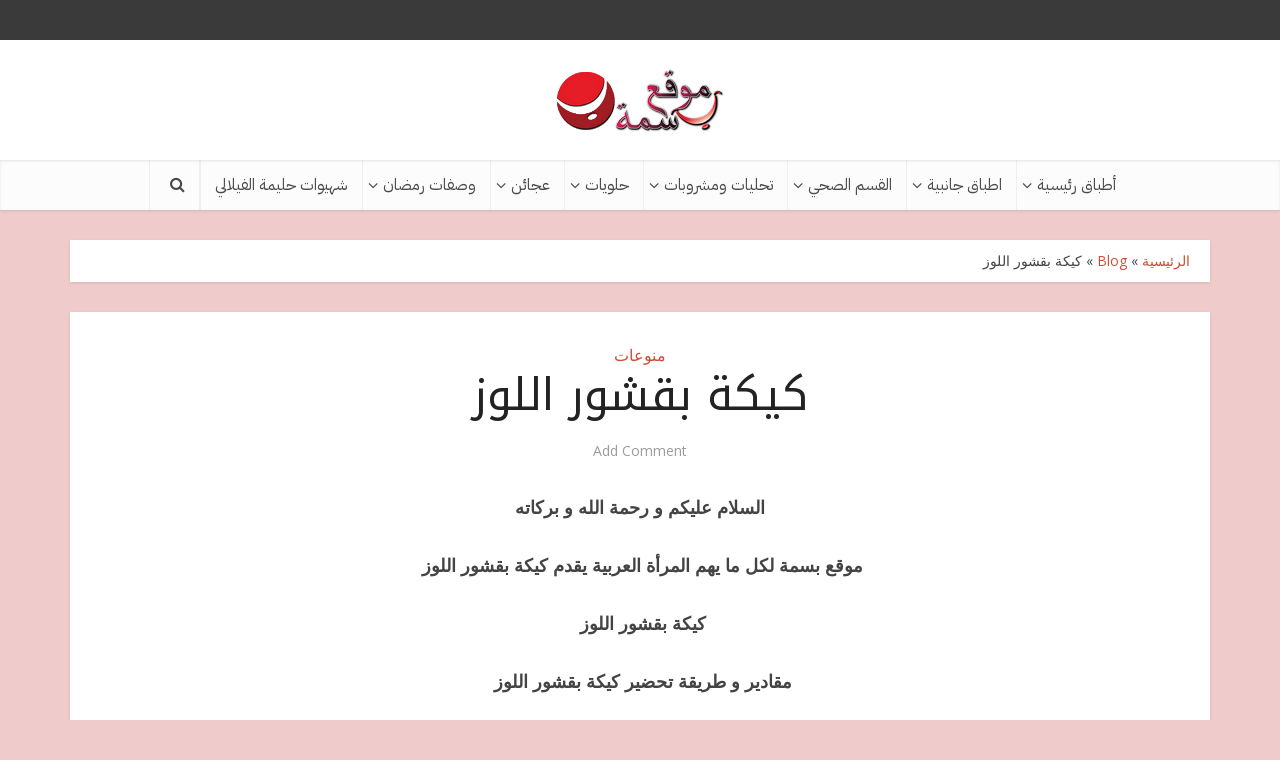

--- FILE ---
content_type: text/html; charset=UTF-8
request_url: https://www.01basma.com/2020/05/30/2013-02-blog-post_7932-recipe/
body_size: 16428
content:
<!DOCTYPE html>
<html dir="rtl" lang="ar" class="no-js no-svg">

<head>

<meta http-equiv="Content-Type" content="text/html; charset=UTF-8" />
<meta name="viewport" content="user-scalable=yes, width=device-width, initial-scale=1.0, maximum-scale=1, minimum-scale=1">
<link rel="profile" href="https://gmpg.org/xfn/11" />

<meta name='robots' content='index, follow, max-image-preview:large, max-snippet:-1, max-video-preview:-1' />
	<style>img:is([sizes="auto" i], [sizes^="auto," i]) { contain-intrinsic-size: 3000px 1500px }</style>
	
	<!-- This site is optimized with the Yoast SEO plugin v24.1 - https://yoast.com/wordpress/plugins/seo/ -->
	<title>كيكة بقشور اللوز - موقع بسمة</title>
	<link rel="canonical" href="https://www.01basma.com/2020/05/30/2013-02-blog-post_7932-recipe/" />
	<meta property="og:locale" content="ar_AR" />
	<meta property="og:type" content="article" />
	<meta property="og:title" content="كيكة بقشور اللوز - موقع بسمة" />
	<meta property="og:description" content="السلام عليكم و رحمة الله و بركاته موقع بسمة لكل ما يهم المرأة العربية يقدم&nbsp;كيكة بقشور اللوز&nbsp; كيكة بقشور اللوز&nbsp; مقادير و طريقة تحضير&nbsp;كيكة بقشور اللوز&nbsp; مقادير&nbsp;كيكة بقشور اللوز&nbsp; ثلاث بيضات كاس زيت كاس قشور اللوز مطحونين كاس ماء كاس سكر كيسين من خميرة الحلوة كيس فاني ملعقتين كبيرتين من بودرة الكاكاو كأسان و نصف [&hellip;]" />
	<meta property="og:url" content="https://www.01basma.com/2020/05/30/2013-02-blog-post_7932-recipe/" />
	<meta property="og:site_name" content="موقع بسمة" />
	<meta property="article:publisher" content="https://www.facebook.com/01basma/" />
	<meta property="article:published_time" content="2020-05-30T14:23:25+00:00" />
	<meta property="og:image" content="https://i0.wp.com/www.01basma.com/wp-content/uploads/2020/05/38397362_1.jpg?fit=800%2C600&ssl=1" />
	<meta property="og:image:width" content="800" />
	<meta property="og:image:height" content="600" />
	<meta property="og:image:type" content="image/jpeg" />
	<meta name="author" content="elbasma" />
	<meta name="twitter:card" content="summary_large_image" />
	<meta name="twitter:label1" content="كُتب بواسطة" />
	<meta name="twitter:data1" content="elbasma" />
	<script type="application/ld+json" class="yoast-schema-graph">{"@context":"https://schema.org","@graph":[{"@type":"Article","@id":"https://www.01basma.com/2020/05/30/2013-02-blog-post_7932-recipe/#article","isPartOf":{"@id":"https://www.01basma.com/2020/05/30/2013-02-blog-post_7932-recipe/"},"author":{"name":"elbasma","@id":"https://www.01basma.com/#/schema/person/8a55cccee1189ab61888c89a5e6c6531"},"headline":"كيكة بقشور اللوز","datePublished":"2020-05-30T14:23:25+00:00","dateModified":"2020-05-30T14:23:25+00:00","mainEntityOfPage":{"@id":"https://www.01basma.com/2020/05/30/2013-02-blog-post_7932-recipe/"},"wordCount":10,"commentCount":0,"publisher":{"@id":"https://www.01basma.com/#organization"},"image":{"@id":"https://www.01basma.com/2020/05/30/2013-02-blog-post_7932-recipe/#primaryimage"},"thumbnailUrl":"https://www.01basma.com/wp-content/uploads/2020/05/38397362_1.jpg","keywords":["الحلويات","طورطات و كيك"],"articleSection":["منوعات"],"inLanguage":"ar","potentialAction":[{"@type":"CommentAction","name":"Comment","target":["https://www.01basma.com/2020/05/30/2013-02-blog-post_7932-recipe/#respond"]}]},{"@type":"WebPage","@id":"https://www.01basma.com/2020/05/30/2013-02-blog-post_7932-recipe/","url":"https://www.01basma.com/2020/05/30/2013-02-blog-post_7932-recipe/","name":"كيكة بقشور اللوز - موقع بسمة","isPartOf":{"@id":"https://www.01basma.com/#website"},"primaryImageOfPage":{"@id":"https://www.01basma.com/2020/05/30/2013-02-blog-post_7932-recipe/#primaryimage"},"image":{"@id":"https://www.01basma.com/2020/05/30/2013-02-blog-post_7932-recipe/#primaryimage"},"thumbnailUrl":"https://www.01basma.com/wp-content/uploads/2020/05/38397362_1.jpg","datePublished":"2020-05-30T14:23:25+00:00","dateModified":"2020-05-30T14:23:25+00:00","breadcrumb":{"@id":"https://www.01basma.com/2020/05/30/2013-02-blog-post_7932-recipe/#breadcrumb"},"inLanguage":"ar","potentialAction":[{"@type":"ReadAction","target":["https://www.01basma.com/2020/05/30/2013-02-blog-post_7932-recipe/"]}]},{"@type":"ImageObject","inLanguage":"ar","@id":"https://www.01basma.com/2020/05/30/2013-02-blog-post_7932-recipe/#primaryimage","url":"https://www.01basma.com/wp-content/uploads/2020/05/38397362_1.jpg","contentUrl":"https://www.01basma.com/wp-content/uploads/2020/05/38397362_1.jpg","width":800,"height":600},{"@type":"BreadcrumbList","@id":"https://www.01basma.com/2020/05/30/2013-02-blog-post_7932-recipe/#breadcrumb","itemListElement":[{"@type":"ListItem","position":1,"name":"الرئيسية","item":"https://www.01basma.com/"},{"@type":"ListItem","position":2,"name":"Blog","item":"https://www.01basma.com/blog/"},{"@type":"ListItem","position":3,"name":"كيكة بقشور اللوز"}]},{"@type":"WebSite","@id":"https://www.01basma.com/#website","url":"https://www.01basma.com/","name":"موقع بسمة","description":"01Basma.Com","publisher":{"@id":"https://www.01basma.com/#organization"},"potentialAction":[{"@type":"SearchAction","target":{"@type":"EntryPoint","urlTemplate":"https://www.01basma.com/?s={search_term_string}"},"query-input":{"@type":"PropertyValueSpecification","valueRequired":true,"valueName":"search_term_string"}}],"inLanguage":"ar"},{"@type":"Organization","@id":"https://www.01basma.com/#organization","name":"موقع بسمة","url":"https://www.01basma.com/","logo":{"@type":"ImageObject","inLanguage":"ar","@id":"https://www.01basma.com/#/schema/logo/image/","url":"https://www.01basma.com/wp-content/uploads/2020/05/basma-header-small-2.png","contentUrl":"https://www.01basma.com/wp-content/uploads/2020/05/basma-header-small-2.png","width":168,"height":63,"caption":"موقع بسمة"},"image":{"@id":"https://www.01basma.com/#/schema/logo/image/"},"sameAs":["https://www.facebook.com/01basma/"]},{"@type":"Person","@id":"https://www.01basma.com/#/schema/person/8a55cccee1189ab61888c89a5e6c6531","name":"elbasma","image":{"@type":"ImageObject","inLanguage":"ar","@id":"https://www.01basma.com/#/schema/person/image/","url":"https://secure.gravatar.com/avatar/bcf6afbc73363543107ae93bef1304a0?s=96&d=mm&r=g","contentUrl":"https://secure.gravatar.com/avatar/bcf6afbc73363543107ae93bef1304a0?s=96&d=mm&r=g","caption":"elbasma"},"sameAs":["https://www.01basma.com"],"url":"https://www.01basma.com/author/elbasma/"}]}</script>
	<!-- / Yoast SEO plugin. -->


<link rel='dns-prefetch' href='//fonts.googleapis.com' />
<link rel="alternate" type="application/rss+xml" title="موقع بسمة &laquo; الخلاصة" href="https://www.01basma.com/feed/" />
<link rel="alternate" type="application/rss+xml" title="موقع بسمة &laquo; خلاصة التعليقات" href="https://www.01basma.com/comments/feed/" />
<link rel="alternate" type="application/rss+xml" title="موقع بسمة &laquo; كيكة بقشور اللوز خلاصة التعليقات" href="https://www.01basma.com/2020/05/30/2013-02-blog-post_7932-recipe/feed/" />
<script type="text/javascript">
/* <![CDATA[ */
window._wpemojiSettings = {"baseUrl":"https:\/\/s.w.org\/images\/core\/emoji\/15.0.3\/72x72\/","ext":".png","svgUrl":"https:\/\/s.w.org\/images\/core\/emoji\/15.0.3\/svg\/","svgExt":".svg","source":{"concatemoji":"https:\/\/www.01basma.com\/wp-includes\/js\/wp-emoji-release.min.js?ver=6.7.1"}};
/*! This file is auto-generated */
!function(i,n){var o,s,e;function c(e){try{var t={supportTests:e,timestamp:(new Date).valueOf()};sessionStorage.setItem(o,JSON.stringify(t))}catch(e){}}function p(e,t,n){e.clearRect(0,0,e.canvas.width,e.canvas.height),e.fillText(t,0,0);var t=new Uint32Array(e.getImageData(0,0,e.canvas.width,e.canvas.height).data),r=(e.clearRect(0,0,e.canvas.width,e.canvas.height),e.fillText(n,0,0),new Uint32Array(e.getImageData(0,0,e.canvas.width,e.canvas.height).data));return t.every(function(e,t){return e===r[t]})}function u(e,t,n){switch(t){case"flag":return n(e,"\ud83c\udff3\ufe0f\u200d\u26a7\ufe0f","\ud83c\udff3\ufe0f\u200b\u26a7\ufe0f")?!1:!n(e,"\ud83c\uddfa\ud83c\uddf3","\ud83c\uddfa\u200b\ud83c\uddf3")&&!n(e,"\ud83c\udff4\udb40\udc67\udb40\udc62\udb40\udc65\udb40\udc6e\udb40\udc67\udb40\udc7f","\ud83c\udff4\u200b\udb40\udc67\u200b\udb40\udc62\u200b\udb40\udc65\u200b\udb40\udc6e\u200b\udb40\udc67\u200b\udb40\udc7f");case"emoji":return!n(e,"\ud83d\udc26\u200d\u2b1b","\ud83d\udc26\u200b\u2b1b")}return!1}function f(e,t,n){var r="undefined"!=typeof WorkerGlobalScope&&self instanceof WorkerGlobalScope?new OffscreenCanvas(300,150):i.createElement("canvas"),a=r.getContext("2d",{willReadFrequently:!0}),o=(a.textBaseline="top",a.font="600 32px Arial",{});return e.forEach(function(e){o[e]=t(a,e,n)}),o}function t(e){var t=i.createElement("script");t.src=e,t.defer=!0,i.head.appendChild(t)}"undefined"!=typeof Promise&&(o="wpEmojiSettingsSupports",s=["flag","emoji"],n.supports={everything:!0,everythingExceptFlag:!0},e=new Promise(function(e){i.addEventListener("DOMContentLoaded",e,{once:!0})}),new Promise(function(t){var n=function(){try{var e=JSON.parse(sessionStorage.getItem(o));if("object"==typeof e&&"number"==typeof e.timestamp&&(new Date).valueOf()<e.timestamp+604800&&"object"==typeof e.supportTests)return e.supportTests}catch(e){}return null}();if(!n){if("undefined"!=typeof Worker&&"undefined"!=typeof OffscreenCanvas&&"undefined"!=typeof URL&&URL.createObjectURL&&"undefined"!=typeof Blob)try{var e="postMessage("+f.toString()+"("+[JSON.stringify(s),u.toString(),p.toString()].join(",")+"));",r=new Blob([e],{type:"text/javascript"}),a=new Worker(URL.createObjectURL(r),{name:"wpTestEmojiSupports"});return void(a.onmessage=function(e){c(n=e.data),a.terminate(),t(n)})}catch(e){}c(n=f(s,u,p))}t(n)}).then(function(e){for(var t in e)n.supports[t]=e[t],n.supports.everything=n.supports.everything&&n.supports[t],"flag"!==t&&(n.supports.everythingExceptFlag=n.supports.everythingExceptFlag&&n.supports[t]);n.supports.everythingExceptFlag=n.supports.everythingExceptFlag&&!n.supports.flag,n.DOMReady=!1,n.readyCallback=function(){n.DOMReady=!0}}).then(function(){return e}).then(function(){var e;n.supports.everything||(n.readyCallback(),(e=n.source||{}).concatemoji?t(e.concatemoji):e.wpemoji&&e.twemoji&&(t(e.twemoji),t(e.wpemoji)))}))}((window,document),window._wpemojiSettings);
/* ]]> */
</script>
<style id='wp-emoji-styles-inline-css' type='text/css'>

	img.wp-smiley, img.emoji {
		display: inline !important;
		border: none !important;
		box-shadow: none !important;
		height: 1em !important;
		width: 1em !important;
		margin: 0 0.07em !important;
		vertical-align: -0.1em !important;
		background: none !important;
		padding: 0 !important;
	}
</style>
<link rel='stylesheet' id='wp-block-library-rtl-css' href='https://www.01basma.com/wp-includes/css/dist/block-library/style-rtl.min.css?ver=6.7.1' type='text/css' media='all' />
<style id='classic-theme-styles-inline-css' type='text/css'>
/*! This file is auto-generated */
.wp-block-button__link{color:#fff;background-color:#32373c;border-radius:9999px;box-shadow:none;text-decoration:none;padding:calc(.667em + 2px) calc(1.333em + 2px);font-size:1.125em}.wp-block-file__button{background:#32373c;color:#fff;text-decoration:none}
</style>
<style id='global-styles-inline-css' type='text/css'>
:root{--wp--preset--aspect-ratio--square: 1;--wp--preset--aspect-ratio--4-3: 4/3;--wp--preset--aspect-ratio--3-4: 3/4;--wp--preset--aspect-ratio--3-2: 3/2;--wp--preset--aspect-ratio--2-3: 2/3;--wp--preset--aspect-ratio--16-9: 16/9;--wp--preset--aspect-ratio--9-16: 9/16;--wp--preset--color--black: #000000;--wp--preset--color--cyan-bluish-gray: #abb8c3;--wp--preset--color--white: #ffffff;--wp--preset--color--pale-pink: #f78da7;--wp--preset--color--vivid-red: #cf2e2e;--wp--preset--color--luminous-vivid-orange: #ff6900;--wp--preset--color--luminous-vivid-amber: #fcb900;--wp--preset--color--light-green-cyan: #7bdcb5;--wp--preset--color--vivid-green-cyan: #00d084;--wp--preset--color--pale-cyan-blue: #8ed1fc;--wp--preset--color--vivid-cyan-blue: #0693e3;--wp--preset--color--vivid-purple: #9b51e0;--wp--preset--color--vce-acc: #cf4d35;--wp--preset--color--vce-meta: #9b9b9b;--wp--preset--color--vce-txt: #444444;--wp--preset--color--vce-bg: #ffffff;--wp--preset--gradient--vivid-cyan-blue-to-vivid-purple: linear-gradient(135deg,rgba(6,147,227,1) 0%,rgb(155,81,224) 100%);--wp--preset--gradient--light-green-cyan-to-vivid-green-cyan: linear-gradient(135deg,rgb(122,220,180) 0%,rgb(0,208,130) 100%);--wp--preset--gradient--luminous-vivid-amber-to-luminous-vivid-orange: linear-gradient(135deg,rgba(252,185,0,1) 0%,rgba(255,105,0,1) 100%);--wp--preset--gradient--luminous-vivid-orange-to-vivid-red: linear-gradient(135deg,rgba(255,105,0,1) 0%,rgb(207,46,46) 100%);--wp--preset--gradient--very-light-gray-to-cyan-bluish-gray: linear-gradient(135deg,rgb(238,238,238) 0%,rgb(169,184,195) 100%);--wp--preset--gradient--cool-to-warm-spectrum: linear-gradient(135deg,rgb(74,234,220) 0%,rgb(151,120,209) 20%,rgb(207,42,186) 40%,rgb(238,44,130) 60%,rgb(251,105,98) 80%,rgb(254,248,76) 100%);--wp--preset--gradient--blush-light-purple: linear-gradient(135deg,rgb(255,206,236) 0%,rgb(152,150,240) 100%);--wp--preset--gradient--blush-bordeaux: linear-gradient(135deg,rgb(254,205,165) 0%,rgb(254,45,45) 50%,rgb(107,0,62) 100%);--wp--preset--gradient--luminous-dusk: linear-gradient(135deg,rgb(255,203,112) 0%,rgb(199,81,192) 50%,rgb(65,88,208) 100%);--wp--preset--gradient--pale-ocean: linear-gradient(135deg,rgb(255,245,203) 0%,rgb(182,227,212) 50%,rgb(51,167,181) 100%);--wp--preset--gradient--electric-grass: linear-gradient(135deg,rgb(202,248,128) 0%,rgb(113,206,126) 100%);--wp--preset--gradient--midnight: linear-gradient(135deg,rgb(2,3,129) 0%,rgb(40,116,252) 100%);--wp--preset--font-size--small: 13px;--wp--preset--font-size--medium: 20px;--wp--preset--font-size--large: 21px;--wp--preset--font-size--x-large: 42px;--wp--preset--font-size--normal: 16px;--wp--preset--font-size--huge: 28px;--wp--preset--spacing--20: 0.44rem;--wp--preset--spacing--30: 0.67rem;--wp--preset--spacing--40: 1rem;--wp--preset--spacing--50: 1.5rem;--wp--preset--spacing--60: 2.25rem;--wp--preset--spacing--70: 3.38rem;--wp--preset--spacing--80: 5.06rem;--wp--preset--shadow--natural: 6px 6px 9px rgba(0, 0, 0, 0.2);--wp--preset--shadow--deep: 12px 12px 50px rgba(0, 0, 0, 0.4);--wp--preset--shadow--sharp: 6px 6px 0px rgba(0, 0, 0, 0.2);--wp--preset--shadow--outlined: 6px 6px 0px -3px rgba(255, 255, 255, 1), 6px 6px rgba(0, 0, 0, 1);--wp--preset--shadow--crisp: 6px 6px 0px rgba(0, 0, 0, 1);}:where(.is-layout-flex){gap: 0.5em;}:where(.is-layout-grid){gap: 0.5em;}body .is-layout-flex{display: flex;}.is-layout-flex{flex-wrap: wrap;align-items: center;}.is-layout-flex > :is(*, div){margin: 0;}body .is-layout-grid{display: grid;}.is-layout-grid > :is(*, div){margin: 0;}:where(.wp-block-columns.is-layout-flex){gap: 2em;}:where(.wp-block-columns.is-layout-grid){gap: 2em;}:where(.wp-block-post-template.is-layout-flex){gap: 1.25em;}:where(.wp-block-post-template.is-layout-grid){gap: 1.25em;}.has-black-color{color: var(--wp--preset--color--black) !important;}.has-cyan-bluish-gray-color{color: var(--wp--preset--color--cyan-bluish-gray) !important;}.has-white-color{color: var(--wp--preset--color--white) !important;}.has-pale-pink-color{color: var(--wp--preset--color--pale-pink) !important;}.has-vivid-red-color{color: var(--wp--preset--color--vivid-red) !important;}.has-luminous-vivid-orange-color{color: var(--wp--preset--color--luminous-vivid-orange) !important;}.has-luminous-vivid-amber-color{color: var(--wp--preset--color--luminous-vivid-amber) !important;}.has-light-green-cyan-color{color: var(--wp--preset--color--light-green-cyan) !important;}.has-vivid-green-cyan-color{color: var(--wp--preset--color--vivid-green-cyan) !important;}.has-pale-cyan-blue-color{color: var(--wp--preset--color--pale-cyan-blue) !important;}.has-vivid-cyan-blue-color{color: var(--wp--preset--color--vivid-cyan-blue) !important;}.has-vivid-purple-color{color: var(--wp--preset--color--vivid-purple) !important;}.has-black-background-color{background-color: var(--wp--preset--color--black) !important;}.has-cyan-bluish-gray-background-color{background-color: var(--wp--preset--color--cyan-bluish-gray) !important;}.has-white-background-color{background-color: var(--wp--preset--color--white) !important;}.has-pale-pink-background-color{background-color: var(--wp--preset--color--pale-pink) !important;}.has-vivid-red-background-color{background-color: var(--wp--preset--color--vivid-red) !important;}.has-luminous-vivid-orange-background-color{background-color: var(--wp--preset--color--luminous-vivid-orange) !important;}.has-luminous-vivid-amber-background-color{background-color: var(--wp--preset--color--luminous-vivid-amber) !important;}.has-light-green-cyan-background-color{background-color: var(--wp--preset--color--light-green-cyan) !important;}.has-vivid-green-cyan-background-color{background-color: var(--wp--preset--color--vivid-green-cyan) !important;}.has-pale-cyan-blue-background-color{background-color: var(--wp--preset--color--pale-cyan-blue) !important;}.has-vivid-cyan-blue-background-color{background-color: var(--wp--preset--color--vivid-cyan-blue) !important;}.has-vivid-purple-background-color{background-color: var(--wp--preset--color--vivid-purple) !important;}.has-black-border-color{border-color: var(--wp--preset--color--black) !important;}.has-cyan-bluish-gray-border-color{border-color: var(--wp--preset--color--cyan-bluish-gray) !important;}.has-white-border-color{border-color: var(--wp--preset--color--white) !important;}.has-pale-pink-border-color{border-color: var(--wp--preset--color--pale-pink) !important;}.has-vivid-red-border-color{border-color: var(--wp--preset--color--vivid-red) !important;}.has-luminous-vivid-orange-border-color{border-color: var(--wp--preset--color--luminous-vivid-orange) !important;}.has-luminous-vivid-amber-border-color{border-color: var(--wp--preset--color--luminous-vivid-amber) !important;}.has-light-green-cyan-border-color{border-color: var(--wp--preset--color--light-green-cyan) !important;}.has-vivid-green-cyan-border-color{border-color: var(--wp--preset--color--vivid-green-cyan) !important;}.has-pale-cyan-blue-border-color{border-color: var(--wp--preset--color--pale-cyan-blue) !important;}.has-vivid-cyan-blue-border-color{border-color: var(--wp--preset--color--vivid-cyan-blue) !important;}.has-vivid-purple-border-color{border-color: var(--wp--preset--color--vivid-purple) !important;}.has-vivid-cyan-blue-to-vivid-purple-gradient-background{background: var(--wp--preset--gradient--vivid-cyan-blue-to-vivid-purple) !important;}.has-light-green-cyan-to-vivid-green-cyan-gradient-background{background: var(--wp--preset--gradient--light-green-cyan-to-vivid-green-cyan) !important;}.has-luminous-vivid-amber-to-luminous-vivid-orange-gradient-background{background: var(--wp--preset--gradient--luminous-vivid-amber-to-luminous-vivid-orange) !important;}.has-luminous-vivid-orange-to-vivid-red-gradient-background{background: var(--wp--preset--gradient--luminous-vivid-orange-to-vivid-red) !important;}.has-very-light-gray-to-cyan-bluish-gray-gradient-background{background: var(--wp--preset--gradient--very-light-gray-to-cyan-bluish-gray) !important;}.has-cool-to-warm-spectrum-gradient-background{background: var(--wp--preset--gradient--cool-to-warm-spectrum) !important;}.has-blush-light-purple-gradient-background{background: var(--wp--preset--gradient--blush-light-purple) !important;}.has-blush-bordeaux-gradient-background{background: var(--wp--preset--gradient--blush-bordeaux) !important;}.has-luminous-dusk-gradient-background{background: var(--wp--preset--gradient--luminous-dusk) !important;}.has-pale-ocean-gradient-background{background: var(--wp--preset--gradient--pale-ocean) !important;}.has-electric-grass-gradient-background{background: var(--wp--preset--gradient--electric-grass) !important;}.has-midnight-gradient-background{background: var(--wp--preset--gradient--midnight) !important;}.has-small-font-size{font-size: var(--wp--preset--font-size--small) !important;}.has-medium-font-size{font-size: var(--wp--preset--font-size--medium) !important;}.has-large-font-size{font-size: var(--wp--preset--font-size--large) !important;}.has-x-large-font-size{font-size: var(--wp--preset--font-size--x-large) !important;}
:where(.wp-block-post-template.is-layout-flex){gap: 1.25em;}:where(.wp-block-post-template.is-layout-grid){gap: 1.25em;}
:where(.wp-block-columns.is-layout-flex){gap: 2em;}:where(.wp-block-columns.is-layout-grid){gap: 2em;}
:root :where(.wp-block-pullquote){font-size: 1.5em;line-height: 1.6;}
</style>
<link rel='stylesheet' id='vce-fonts-css' href='https://fonts.googleapis.com/css2?family=Open%20Sans:wght@400&#038;family=Noto%20Kufi%20Arabic:wght@400&#038;family=IBM%20Plex%20Sans%20Arabic:wght@400' type='text/css' media='all' />
<link rel='stylesheet' id='vce-style-css' href='https://www.01basma.com/wp-content/themes/voice-21/assets/css/min.css?ver=3.0.3' type='text/css' media='all' />
<style id='vce-style-inline-css' type='text/css'>
body, button, input, select, textarea {font-size: 1.6rem;}.vce-single .entry-headline p{font-size: 2.2rem;}.main-navigation a{font-size: 1.6rem;}.sidebar .widget-title{font-size: 1.8rem;}.sidebar .widget, .vce-lay-c .entry-content, .vce-lay-h .entry-content {font-size: 1.4rem;}.vce-featured-link-article{font-size: 5.2rem;}.vce-featured-grid-big.vce-featured-grid .vce-featured-link-article{font-size: 3.4rem;}.vce-featured-grid .vce-featured-link-article{font-size: 2.2rem;}h1 { font-size: 4.5rem; }h2 { font-size: 4.0rem; }h3 { font-size: 3.5rem; }h4 { font-size: 2.5rem; }h5 { font-size: 2.0rem; }h6 { font-size: 1.8rem; }.comment-reply-title, .main-box-title{font-size: 2.2rem;}h1.entry-title{font-size: 4.5rem;}.vce-lay-a .entry-title a{font-size: 3.4rem;}.vce-lay-b .entry-title{font-size: 2.4rem;}.vce-lay-c .entry-title, .vce-sid-none .vce-lay-c .entry-title{font-size: 2.2rem;}.vce-lay-d .entry-title{font-size: 1.5rem;}.vce-lay-e .entry-title{font-size: 1.4rem;}.vce-lay-f .entry-title{font-size: 1.4rem;}.vce-lay-g .entry-title a, .vce-lay-g .entry-title a:hover{font-size: 3.0rem;}.vce-lay-h .entry-title{font-size: 2.4rem;}.entry-meta div,.entry-meta div a,.vce-lay-g .meta-item,.vce-lay-c .meta-item{font-size: 1.4rem;}.vce-lay-d .meta-category a,.vce-lay-d .entry-meta div,.vce-lay-d .entry-meta div a,.vce-lay-e .entry-meta div,.vce-lay-e .entry-meta div a,.vce-lay-e .fn,.vce-lay-e .meta-item{font-size: 1.3rem;}body {background-color:#efcbcb;}body,.mks_author_widget h3,.site-description,.meta-category a,textarea {font-family: 'Open Sans';font-weight: 400;}h1,h2,h3,h4,h5,h6,blockquote,.vce-post-link,.site-title,.site-title a,.main-box-title,.comment-reply-title,.entry-title a,.vce-single .entry-headline p,.vce-prev-next-link,.author-title,.mks_pullquote,.widget_rss ul li .rsswidget,#bbpress-forums .bbp-forum-title,#bbpress-forums .bbp-topic-permalink {font-family: 'Noto Kufi Arabic';font-weight: 400;}.main-navigation a,.sidr a{font-family: 'IBM Plex Sans Arabic';font-weight: 400;}.vce-single .entry-content,.vce-single .entry-headline,.vce-single .entry-footer,.vce-share-bar {width: 600px;}.vce-lay-a .lay-a-content{width: 600px;max-width: 600px;}.vce-page .entry-content,.vce-page .entry-title-page {width: 600px;}.vce-sid-none .vce-single .entry-content,.vce-sid-none .vce-single .entry-headline,.vce-sid-none .vce-single .entry-footer {width: 600px;}.vce-sid-none .vce-page .entry-content,.vce-sid-none .vce-page .entry-title-page,.error404 .entry-content {width: 600px;max-width: 600px;}body, button, input, select, textarea{color: #444444;}h1,h2,h3,h4,h5,h6,.entry-title a,.prev-next-nav a,#bbpress-forums .bbp-forum-title, #bbpress-forums .bbp-topic-permalink,.woocommerce ul.products li.product .price .amount{color: #232323;}a,.entry-title a:hover,.vce-prev-next-link:hover,.vce-author-links a:hover,.required,.error404 h4,.prev-next-nav a:hover,#bbpress-forums .bbp-forum-title:hover, #bbpress-forums .bbp-topic-permalink:hover,.woocommerce ul.products li.product h3:hover,.woocommerce ul.products li.product h3:hover mark,.main-box-title a:hover{color: #cf4d35;}.vce-square,.vce-main-content .mejs-controls .mejs-time-rail .mejs-time-current,button,input[type="button"],input[type="reset"],input[type="submit"],.vce-button,.pagination-wapper a,#vce-pagination .next.page-numbers,#vce-pagination .prev.page-numbers,#vce-pagination .page-numbers,#vce-pagination .page-numbers.current,.vce-link-pages a,#vce-pagination a,.vce-load-more a,.vce-slider-pagination .owl-nav > div,.vce-mega-menu-posts-wrap .owl-nav > div,.comment-reply-link:hover,.vce-featured-section a,.vce-lay-g .vce-featured-info .meta-category a,.vce-404-menu a,.vce-post.sticky .meta-image:before,#vce-pagination .page-numbers:hover,#bbpress-forums .bbp-pagination .current,#bbpress-forums .bbp-pagination a:hover,.woocommerce #respond input#submit,.woocommerce a.button,.woocommerce button.button,.woocommerce input.button,.woocommerce ul.products li.product .added_to_cart,.woocommerce #respond input#submit:hover,.woocommerce a.button:hover,.woocommerce button.button:hover,.woocommerce input.button:hover,.woocommerce ul.products li.product .added_to_cart:hover,.woocommerce #respond input#submit.alt,.woocommerce a.button.alt,.woocommerce button.button.alt,.woocommerce input.button.alt,.woocommerce #respond input#submit.alt:hover, .woocommerce a.button.alt:hover, .woocommerce button.button.alt:hover, .woocommerce input.button.alt:hover,.woocommerce span.onsale,.woocommerce .widget_price_filter .ui-slider .ui-slider-range,.woocommerce .widget_price_filter .ui-slider .ui-slider-handle,.comments-holder .navigation .page-numbers.current,.vce-lay-a .vce-read-more:hover,.vce-lay-c .vce-read-more:hover,body div.wpforms-container-full .wpforms-form input[type=submit], body div.wpforms-container-full .wpforms-form button[type=submit], body div.wpforms-container-full .wpforms-form .wpforms-page-button,body div.wpforms-container-full .wpforms-form input[type=submit]:hover, body div.wpforms-container-full .wpforms-form button[type=submit]:hover, body div.wpforms-container-full .wpforms-form .wpforms-page-button:hover,.wp-block-search__button {background-color: #cf4d35;}#vce-pagination .page-numbers,.comments-holder .navigation .page-numbers{background: transparent;color: #cf4d35;border: 1px solid #cf4d35;}.comments-holder .navigation .page-numbers:hover{background: #cf4d35;border: 1px solid #cf4d35;}.bbp-pagination-links a{background: transparent;color: #cf4d35;border: 1px solid #cf4d35 !important;}#vce-pagination .page-numbers.current,.bbp-pagination-links span.current,.comments-holder .navigation .page-numbers.current{border: 1px solid #cf4d35;}.widget_categories .cat-item:before,.widget_categories .cat-item .count{background: #cf4d35;}.comment-reply-link,.vce-lay-a .vce-read-more,.vce-lay-c .vce-read-more{border: 1px solid #cf4d35;}.entry-meta div,.entry-meta-count,.entry-meta div a,.comment-metadata a,.meta-category span,.meta-author-wrapped,.wp-caption .wp-caption-text,.widget_rss .rss-date,.sidebar cite,.site-footer cite,.sidebar .vce-post-list .entry-meta div,.sidebar .vce-post-list .entry-meta div a,.sidebar .vce-post-list .fn,.sidebar .vce-post-list .fn a,.site-footer .vce-post-list .entry-meta div,.site-footer .vce-post-list .entry-meta div a,.site-footer .vce-post-list .fn,.site-footer .vce-post-list .fn a,#bbpress-forums .bbp-topic-started-by,#bbpress-forums .bbp-topic-started-in,#bbpress-forums .bbp-forum-info .bbp-forum-content,#bbpress-forums p.bbp-topic-meta,span.bbp-admin-links a,.bbp-reply-post-date,#bbpress-forums li.bbp-header,#bbpress-forums li.bbp-footer,.woocommerce .woocommerce-result-count,.woocommerce .product_meta{color: #9b9b9b;}.main-box-title, .comment-reply-title, .main-box-head{background: #ffffff;color: #232323;}.main-box-title a{color: #232323;}.sidebar .widget .widget-title a{color: #232323;}.main-box,.comment-respond,.prev-next-nav{background: #f9f9f9;}.vce-post,ul.comment-list > li.comment,.main-box-single,.ie8 .vce-single,#disqus_thread,.vce-author-card,.vce-author-card .vce-content-outside,.mks-bredcrumbs-container,ul.comment-list > li.pingback{background: #ffffff;}.mks_tabs.horizontal .mks_tab_nav_item.active{border-bottom: 1px solid #ffffff;}.mks_tabs.horizontal .mks_tab_item,.mks_tabs.vertical .mks_tab_nav_item.active,.mks_tabs.horizontal .mks_tab_nav_item.active{background: #ffffff;}.mks_tabs.vertical .mks_tab_nav_item.active{border-right: 1px solid #ffffff;}#vce-pagination,.vce-slider-pagination .owl-controls,.vce-content-outside,.comments-holder .navigation{background: #f3f3f3;}.sidebar .widget-title{background: #ffffff;color: #232323;}.sidebar .widget{background: #f9f9f9;}.sidebar .widget,.sidebar .widget li a,.sidebar .mks_author_widget h3 a,.sidebar .mks_author_widget h3,.sidebar .vce-search-form .vce-search-input,.sidebar .vce-search-form .vce-search-input:focus{color: #444444;}.sidebar .widget li a:hover,.sidebar .widget a,.widget_nav_menu li.menu-item-has-children:hover:after,.widget_pages li.page_item_has_children:hover:after{color: #cf4d35;}.sidebar .tagcloud a {border: 1px solid #cf4d35;}.sidebar .mks_author_link,.sidebar .tagcloud a:hover,.sidebar .mks_themeforest_widget .more,.sidebar button,.sidebar input[type="button"],.sidebar input[type="reset"],.sidebar input[type="submit"],.sidebar .vce-button,.sidebar .bbp_widget_login .button{background-color: #cf4d35;}.sidebar .mks_author_widget .mks_autor_link_wrap,.sidebar .mks_themeforest_widget .mks_read_more,.widget .meks-instagram-follow-link {background: #f3f3f3;}.sidebar #wp-calendar caption,.sidebar .recentcomments,.sidebar .post-date,.sidebar #wp-calendar tbody{color: rgba(68,68,68,0.7);}.site-footer{background: #373941;}.site-footer .widget-title{color: #ffffff;}.site-footer,.site-footer .widget,.site-footer .widget li a,.site-footer .mks_author_widget h3 a,.site-footer .mks_author_widget h3,.site-footer .vce-search-form .vce-search-input,.site-footer .vce-search-form .vce-search-input:focus{color: #f9f9f9;}.site-footer .widget li a:hover,.site-footer .widget a,.site-info a{color: #cf4d35;}.site-footer .tagcloud a {border: 1px solid #cf4d35;}.site-footer .mks_author_link,.site-footer .mks_themeforest_widget .more,.site-footer button,.site-footer input[type="button"],.site-footer input[type="reset"],.site-footer input[type="submit"],.site-footer .vce-button,.site-footer .tagcloud a:hover{background-color: #cf4d35;}.site-footer #wp-calendar caption,.site-footer .recentcomments,.site-footer .post-date,.site-footer #wp-calendar tbody,.site-footer .site-info{color: rgba(249,249,249,0.7);}.top-header,.top-nav-menu li .sub-menu{background: #3a3a3a;}.top-header,.top-header a{color: #ffffff;}.top-header .vce-search-form .vce-search-input,.top-header .vce-search-input:focus,.top-header .vce-search-submit{color: #ffffff;}.top-header .vce-search-form .vce-search-input::-webkit-input-placeholder { color: #ffffff;}.top-header .vce-search-form .vce-search-input:-moz-placeholder { color: #ffffff;}.top-header .vce-search-form .vce-search-input::-moz-placeholder { color: #ffffff;}.top-header .vce-search-form .vce-search-input:-ms-input-placeholder { color: #ffffff;}.header-1-wrapper{height: 120px;padding-top: 15px;}.header-2-wrapper,.header-3-wrapper{height: 120px;}.header-2-wrapper .site-branding,.header-3-wrapper .site-branding{top: 15px;right: 0px;}.site-title a, .site-title a:hover{color: #232323;}.site-description{color: #aaaaaa;}.main-header{background-color: #ffffff;}.header-bottom-wrapper{background: #fcfcfc;}.vce-header-ads{margin: 15px 0;}.header-3-wrapper .nav-menu > li > a{padding: 50px 15px;}.header-sticky,.sidr{background: rgba(252,252,252,0.95);}.ie8 .header-sticky{background: #ffffff;}.main-navigation a,.nav-menu .vce-mega-menu > .sub-menu > li > a,.sidr li a,.vce-menu-parent{color: #4a4a4a;}.nav-menu > li:hover > a,.nav-menu > .current_page_item > a,.nav-menu > .current-menu-item > a,.nav-menu > .current-menu-ancestor > a,.main-navigation a.vce-item-selected,.main-navigation ul ul li:hover > a,.nav-menu ul .current-menu-item a,.nav-menu ul .current_page_item a,.vce-menu-parent:hover,.sidr li a:hover,.sidr li.sidr-class-current_page_item > a,.main-navigation li.current-menu-item.fa:before,.vce-responsive-nav{color: #cf4d35;}#sidr-id-vce_main_navigation_menu .soc-nav-menu li a:hover {color: #ffffff;}.nav-menu > li:hover > a,.nav-menu > .current_page_item > a,.nav-menu > .current-menu-item > a,.nav-menu > .current-menu-ancestor > a,.main-navigation a.vce-item-selected,.main-navigation ul ul,.header-sticky .nav-menu > .current_page_item:hover > a,.header-sticky .nav-menu > .current-menu-item:hover > a,.header-sticky .nav-menu > .current-menu-ancestor:hover > a,.header-sticky .main-navigation a.vce-item-selected:hover{background-color: #ffffff;}.search-header-wrap ul {border-top: 2px solid #cf4d35;}.vce-cart-icon a.vce-custom-cart span,.sidr-class-vce-custom-cart .sidr-class-vce-cart-count {background: #cf4d35;font-family: 'Open Sans';}.vce-border-top .main-box-title{border-top: 2px solid #cf4d35;}.tagcloud a:hover,.sidebar .widget .mks_author_link,.sidebar .widget.mks_themeforest_widget .more,.site-footer .widget .mks_author_link,.site-footer .widget.mks_themeforest_widget .more,.vce-lay-g .entry-meta div,.vce-lay-g .fn,.vce-lay-g .fn a{color: #FFF;}.vce-featured-header .vce-featured-header-background{opacity: 0.5}.vce-featured-grid .vce-featured-header-background,.vce-post-big .vce-post-img:after,.vce-post-slider .vce-post-img:after{opacity: 0.5}.vce-featured-grid .owl-item:hover .vce-grid-text .vce-featured-header-background,.vce-post-big li:hover .vce-post-img:after,.vce-post-slider li:hover .vce-post-img:after {opacity: 0.8}.vce-featured-grid.vce-featured-grid-big .vce-featured-header-background,.vce-post-big .vce-post-img:after,.vce-post-slider .vce-post-img:after{opacity: 0.5}.vce-featured-grid.vce-featured-grid-big .owl-item:hover .vce-grid-text .vce-featured-header-background,.vce-post-big li:hover .vce-post-img:after,.vce-post-slider li:hover .vce-post-img:after {opacity: 0.8}#back-top {background: #323232}.sidr input[type=text]{background: rgba(74,74,74,0.1);color: rgba(74,74,74,0.5);}.is-style-solid-color{background-color: #cf4d35;color: #ffffff;}.wp-block-image figcaption{color: #9b9b9b;}.wp-block-cover .wp-block-cover-image-text, .wp-block-cover .wp-block-cover-text, .wp-block-cover h2, .wp-block-cover-image .wp-block-cover-image-text, .wp-block-cover-image .wp-block-cover-text, .wp-block-cover-image h2,p.has-drop-cap:not(:focus)::first-letter,p.wp-block-subhead{font-family: 'Noto Kufi Arabic';font-weight: 400;}.wp-block-cover .wp-block-cover-image-text, .wp-block-cover .wp-block-cover-text, .wp-block-cover h2, .wp-block-cover-image .wp-block-cover-image-text, .wp-block-cover-image .wp-block-cover-text, .wp-block-cover-image h2{font-size: 2.5rem;}p.wp-block-subhead{font-size: 2.2rem;}.wp-block-button__link{background: #cf4d35}.wp-block-search .wp-block-search__button{color: #ffffff}.meta-image:hover a img,.vce-lay-h .img-wrap:hover .meta-image > img,.img-wrp:hover img,.vce-gallery-big:hover img,.vce-gallery .gallery-item:hover img,.wp-block-gallery .blocks-gallery-item:hover img,.vce_posts_widget .vce-post-big li:hover img,.vce-featured-grid .owl-item:hover img,.vce-post-img:hover img,.mega-menu-img:hover img{-webkit-transform: scale(1.1);-moz-transform: scale(1.1);-o-transform: scale(1.1);-ms-transform: scale(1.1);transform: scale(1.1);}.has-small-font-size{ font-size: 1.2rem;}.has-large-font-size{ font-size: 1.9rem;}.has-huge-font-size{ font-size: 2.3rem;}@media(min-width: 671px){.has-small-font-size{ font-size: 1.3rem;}.has-normal-font-size{ font-size: 1.6rem;}.has-large-font-size{ font-size: 2.1rem;}.has-huge-font-size{ font-size: 2.8rem;}}.has-vce-acc-background-color{ background-color: #cf4d35;}.has-vce-acc-color{ color: #cf4d35;}.has-vce-meta-background-color{ background-color: #9b9b9b;}.has-vce-meta-color{ color: #9b9b9b;}.has-vce-txt-background-color{ background-color: #444444;}.has-vce-txt-color{ color: #444444;}.has-vce-bg-background-color{ background-color: #ffffff;}.has-vce-bg-color{ color: #ffffff;}
</style>
<link rel='stylesheet' id='vce-rtl-css' href='https://www.01basma.com/wp-content/themes/voice-21/assets/css/rtl.css?ver=3.0.3' type='text/css' media='all' />
<script type="text/javascript" src="https://www.01basma.com/wp-includes/js/jquery/jquery.min.js?ver=3.7.1" id="jquery-core-js"></script>
<script type="text/javascript" src="https://www.01basma.com/wp-includes/js/jquery/jquery-migrate.min.js?ver=3.4.1" id="jquery-migrate-js"></script>
<link rel="https://api.w.org/" href="https://www.01basma.com/wp-json/" /><link rel="alternate" title="JSON" type="application/json" href="https://www.01basma.com/wp-json/wp/v2/posts/12974" /><link rel="EditURI" type="application/rsd+xml" title="RSD" href="https://www.01basma.com/xmlrpc.php?rsd" />
<meta name="generator" content="WordPress 6.7.1" />
<link rel='shortlink' href='https://www.01basma.com/?p=12974' />
<link rel="alternate" title="oEmbed (JSON)" type="application/json+oembed" href="https://www.01basma.com/wp-json/oembed/1.0/embed?url=https%3A%2F%2Fwww.01basma.com%2F2020%2F05%2F30%2F2013-02-blog-post_7932-recipe%2F" />
<link rel="alternate" title="oEmbed (XML)" type="text/xml+oembed" href="https://www.01basma.com/wp-json/oembed/1.0/embed?url=https%3A%2F%2Fwww.01basma.com%2F2020%2F05%2F30%2F2013-02-blog-post_7932-recipe%2F&#038;format=xml" />
<meta name="generator" content="Redux 4.5.4" /><link rel="icon" href="https://www.01basma.com/wp-content/uploads/2020/09/cropped-01basma_logo-1-32x32.png" sizes="32x32" />
<link rel="icon" href="https://www.01basma.com/wp-content/uploads/2020/09/cropped-01basma_logo-1-192x192.png" sizes="192x192" />
<link rel="apple-touch-icon" href="https://www.01basma.com/wp-content/uploads/2020/09/cropped-01basma_logo-1-180x180.png" />
<meta name="msapplication-TileImage" content="https://www.01basma.com/wp-content/uploads/2020/09/cropped-01basma_logo-1-270x270.png" />
</head>

<body class="rtl post-template-default single single-post postid-12974 single-format-standard wp-embed-responsive vce-sid-none voice-v_3_0_3">

<div id="vce-main">

<header id="header" class="main-header">
	<div class="top-header">
	<div class="container">

					<div class="vce-wrap-left">
								</div>
				
					<div class="vce-wrap-right">
					
			</div>
		
		


	</div>
</div><div class="container header-1-wrapper header-main-area">	
		<div class="vce-res-nav">
	<a class="vce-responsive-nav" href="#sidr-main"><i class="fa fa-bars"></i></a>
</div>
<div class="site-branding">
	<span class="site-title"><a href="https://www.01basma.com/" rel="home" class="has-logo"><picture class="vce-logo"><source media="(min-width: 1024px)" srcset="https://www.01basma.com/wp-content/uploads/2020/05/basma-header-small-2.png"><source srcset="https://www.01basma.com/wp-content/uploads/2020/05/basma-header-small-2.png"><img src="https://www.01basma.com/wp-content/uploads/2020/05/basma-header-small-2.png" alt="موقع بسمة"></picture></a></span></div></div>

<div class="header-bottom-wrapper">
	<div class="container">
		<nav id="site-navigation" class="main-navigation" role="navigation">
	<ul id="vce_main_navigation_menu" class="nav-menu"><li id="menu-item-1815" class="menu-item menu-item-type-taxonomy menu-item-object-category menu-item-has-children menu-item-1815"><a href="https://www.01basma.com/category/%d8%a3%d8%b7%d8%a8%d8%a7%d9%82-%d8%b1%d8%a6%d9%8a%d8%b3%d9%8a%d8%a9/">أطباق رئيسية</a>
<ul class="sub-menu">
	<li id="menu-item-28991" class="menu-item menu-item-type-taxonomy menu-item-object-category menu-item-28991"><a href="https://www.01basma.com/category/%d8%b4%d9%87%d9%8a%d9%88%d8%a7%d8%aa-%d9%84%d9%84%d8%b9%d8%b4%d8%a7%d8%a1/">شهيوات للعشاء</a>	<li id="menu-item-28993" class="menu-item menu-item-type-taxonomy menu-item-object-category menu-item-28993"><a href="https://www.01basma.com/category/%d8%a7%d9%82%d8%aa%d8%b1%d8%a7%d8%ad%d8%a7%d8%aa-%d9%84%d9%84%d8%ba%d8%af%d8%a7%d8%a1/">اقتراحات للغداء</a>	<li id="menu-item-1826" class="menu-item menu-item-type-taxonomy menu-item-object-category menu-item-1826"><a href="https://www.01basma.com/category/%d8%a3%d8%b7%d8%a8%d8%a7%d9%82-%d8%b1%d8%a6%d9%8a%d8%b3%d9%8a%d8%a9/%d8%a7%d9%84%d9%84%d8%ad%d9%85%d9%88%d9%85-%d8%a7%d9%84%d8%ad%d9%85%d8%b1%d8%a7%d8%a1/">اللحموم الحمراء</a>	<li id="menu-item-1818" class="menu-item menu-item-type-taxonomy menu-item-object-category menu-item-1818"><a href="https://www.01basma.com/category/%d8%a3%d8%b7%d8%a8%d8%a7%d9%82-%d8%b1%d8%a6%d9%8a%d8%b3%d9%8a%d8%a9/%d8%a7%d8%b7%d8%a8%d8%a7%d9%82-%d8%a7%d9%84%d8%af%d8%ac%d8%a7%d8%ac/">اطباق الدجاج</a>	<li id="menu-item-1819" class="menu-item menu-item-type-taxonomy menu-item-object-category menu-item-1819"><a href="https://www.01basma.com/category/%d8%a3%d8%b7%d8%a8%d8%a7%d9%82-%d8%b1%d8%a6%d9%8a%d8%b3%d9%8a%d8%a9/%d8%a7%d8%b7%d8%a8%d8%a7%d9%82-%d8%a7%d9%84%d8%b3%d9%85%d9%83/">اطباق السمك</a>	<li id="menu-item-1822" class="menu-item menu-item-type-taxonomy menu-item-object-category menu-item-1822"><a href="https://www.01basma.com/category/%d8%a3%d8%b7%d8%a8%d8%a7%d9%82-%d8%b1%d8%a6%d9%8a%d8%b3%d9%8a%d8%a9/%d8%a7%d9%84%d8%b7%d8%a7%d8%ac%d9%8a%d9%86/">الطاجين</a>	<li id="menu-item-1816" class="menu-item menu-item-type-taxonomy menu-item-object-category menu-item-1816"><a href="https://www.01basma.com/category/%d8%a3%d8%b7%d8%a8%d8%a7%d9%82-%d8%b1%d8%a6%d9%8a%d8%b3%d9%8a%d8%a9/%d8%a3%d8%b7%d8%a8%d8%a7%d9%82-%d8%aa%d9%82%d9%84%d9%8a%d8%af%d9%8a%d8%a9/">أطباق تقليدية</a>	<li id="menu-item-1817" class="menu-item menu-item-type-taxonomy menu-item-object-category menu-item-1817"><a href="https://www.01basma.com/category/%d8%a3%d8%b7%d8%a8%d8%a7%d9%82-%d8%b1%d8%a6%d9%8a%d8%b3%d9%8a%d8%a9/%d8%a3%d8%b7%d8%a8%d8%a7%d9%82-%d9%81%d9%8a-%d8%a7%d9%84%d9%81%d8%b1%d9%86/">أطباق في الفرن</a>	<li id="menu-item-1820" class="menu-item menu-item-type-taxonomy menu-item-object-category menu-item-1820"><a href="https://www.01basma.com/category/%d8%a3%d8%b7%d8%a8%d8%a7%d9%82-%d8%b1%d8%a6%d9%8a%d8%b3%d9%8a%d8%a9/%d8%a7%d8%b7%d8%a8%d8%a7%d9%82-%d8%b9%d9%8a%d8%af-%d8%a7%d9%84%d8%a7%d8%b6%d8%ad%d9%89/">اطباق عيد الاضحى</a>	<li id="menu-item-1821" class="menu-item menu-item-type-taxonomy menu-item-object-category menu-item-1821"><a href="https://www.01basma.com/category/%d8%a3%d8%b7%d8%a8%d8%a7%d9%82-%d8%b1%d8%a6%d9%8a%d8%b3%d9%8a%d8%a9/%d8%a7%d9%84%d8%a8%d8%b3%d8%b7%d9%8a%d9%84%d8%a9/">البسطيلة</a>	<li id="menu-item-1823" class="menu-item menu-item-type-taxonomy menu-item-object-category menu-item-1823"><a href="https://www.01basma.com/category/%d8%a3%d8%b7%d8%a8%d8%a7%d9%82-%d8%b1%d8%a6%d9%8a%d8%b3%d9%8a%d8%a9/%d8%a7%d9%84%d8%b9%d8%b1%d8%a7%d8%b6%d8%a7%d8%aa-%d9%88-%d8%a7%d9%84%d9%88%d9%84%d8%a7%d8%a6%d9%85/">العراضات و الولائم</a>	<li id="menu-item-1824" class="menu-item menu-item-type-taxonomy menu-item-object-category menu-item-1824"><a href="https://www.01basma.com/category/%d8%a3%d8%b7%d8%a8%d8%a7%d9%82-%d8%b1%d8%a6%d9%8a%d8%b3%d9%8a%d8%a9/%d8%a7%d9%84%d9%82%d8%af%d9%8a%d8%af-%d9%88%d8%a7%d9%84%d9%83%d8%b1%d8%af%d8%a7%d8%b3/">القديد والكرداس</a>	<li id="menu-item-1825" class="menu-item menu-item-type-taxonomy menu-item-object-category menu-item-1825"><a href="https://www.01basma.com/category/%d8%a3%d8%b7%d8%a8%d8%a7%d9%82-%d8%b1%d8%a6%d9%8a%d8%b3%d9%8a%d8%a9/%d8%a7%d9%84%d9%82%d8%b7%d8%a8%d8%a7%d9%86-%d9%88%d8%a7%d9%84%d9%85%d8%b4%d9%88%d9%8a%d8%a7%d8%aa/">القطبان والمشويات</a></ul>
<li id="menu-item-1827" class="menu-item menu-item-type-taxonomy menu-item-object-category menu-item-has-children menu-item-1827"><a href="https://www.01basma.com/category/%d8%a7%d8%b7%d8%a8%d8%a7%d9%82-%d8%ac%d8%a7%d9%86%d8%a8%d9%8a%d8%a9/">اطباق جانبية</a>
<ul class="sub-menu">
	<li id="menu-item-1828" class="menu-item menu-item-type-taxonomy menu-item-object-category menu-item-1828"><a href="https://www.01basma.com/category/%d8%a7%d8%b7%d8%a8%d8%a7%d9%82-%d8%ac%d8%a7%d9%86%d8%a8%d9%8a%d8%a9/%d8%a7%d8%b7%d8%a8%d8%a7%d9%82-%d8%a8%d8%a7%d9%84%d8%a8%d8%b7%d8%a7%d8%b7%d8%b3/">اطباق بالبطاطس</a>	<li id="menu-item-1831" class="menu-item menu-item-type-taxonomy menu-item-object-category menu-item-1831"><a href="https://www.01basma.com/category/%d8%a7%d8%b7%d8%a8%d8%a7%d9%82-%d8%ac%d8%a7%d9%86%d8%a8%d9%8a%d8%a9/%d8%a7%d9%84%d8%b3%d9%84%d8%b7%d8%a7%d8%aa/">السلطات</a>	<li id="menu-item-1829" class="menu-item menu-item-type-taxonomy menu-item-object-category menu-item-1829"><a href="https://www.01basma.com/category/%d8%a7%d8%b7%d8%a8%d8%a7%d9%82-%d8%ac%d8%a7%d9%86%d8%a8%d9%8a%d8%a9/%d8%a7%d8%b7%d8%a8%d8%a7%d9%82-%d8%ae%d9%81%d9%8a%d9%81%d8%a9/">اطباق خفيفة</a>	<li id="menu-item-1832" class="menu-item menu-item-type-taxonomy menu-item-object-category menu-item-1832"><a href="https://www.01basma.com/category/%d8%a7%d8%b7%d8%a8%d8%a7%d9%82-%d8%ac%d8%a7%d9%86%d8%a8%d9%8a%d8%a9/%d8%a7%d9%84%d8%b4%d9%88%d8%b1%d8%a8%d8%a7%d8%aa/">الشوربات</a>	<li id="menu-item-1830" class="menu-item menu-item-type-taxonomy menu-item-object-category menu-item-1830"><a href="https://www.01basma.com/category/%d8%a7%d8%b7%d8%a8%d8%a7%d9%82-%d8%ac%d8%a7%d9%86%d8%a8%d9%8a%d8%a9/%d8%a7%d8%b7%d8%a8%d8%a7%d9%82-%d8%b3%d9%87%d9%84%d8%a9/">اطباق سهلة</a>	<li id="menu-item-1833" class="menu-item menu-item-type-taxonomy menu-item-object-category menu-item-1833"><a href="https://www.01basma.com/category/%d8%a7%d8%b7%d8%a8%d8%a7%d9%82-%d8%ac%d8%a7%d9%86%d8%a8%d9%8a%d8%a9/%d8%aa%d8%ad%d8%b6%d9%8a%d8%b1-%d9%85%d9%86%d8%aa%d9%88%d8%ac%d8%a7%d8%aa-%d9%81%d9%8a-%d8%a7%d9%84%d8%a8%d9%8a%d8%aa/">تحضير منتوجات في البيت</a></ul>
<li id="menu-item-1834" class="menu-item menu-item-type-taxonomy menu-item-object-category menu-item-has-children menu-item-1834"><a href="https://www.01basma.com/category/%d8%a7%d9%84%d9%82%d8%b3%d9%85-%d8%a7%d9%84%d8%b5%d8%ad%d9%8a/">القسم الصحي</a>
<ul class="sub-menu">
	<li id="menu-item-1836" class="menu-item menu-item-type-taxonomy menu-item-object-category menu-item-1836"><a href="https://www.01basma.com/category/%d8%a7%d9%84%d9%82%d8%b3%d9%85-%d8%a7%d9%84%d8%b5%d8%ad%d9%8a/%d8%a7%d9%84%d8%b9%d9%86%d8%a7%d9%8a%d8%a9-%d8%a8%d8%a7%d9%84%d8%a8%d8%b4%d8%b1%d8%a9/">العناية بالبشرة</a>	<li id="menu-item-1837" class="menu-item menu-item-type-taxonomy menu-item-object-category menu-item-1837"><a href="https://www.01basma.com/category/%d8%a7%d9%84%d9%82%d8%b3%d9%85-%d8%a7%d9%84%d8%b5%d8%ad%d9%8a/%d8%a7%d9%84%d8%b9%d9%86%d8%a7%d9%8a%d8%a9-%d8%a8%d8%a7%d9%84%d8%b4%d8%b9%d8%b1/">العناية بالشعر</a>	<li id="menu-item-1838" class="menu-item menu-item-type-taxonomy menu-item-object-category menu-item-1838"><a href="https://www.01basma.com/category/%d8%a7%d9%84%d9%82%d8%b3%d9%85-%d8%a7%d9%84%d8%b5%d8%ad%d9%8a/%d8%b1%d9%8a%d8%ac%d9%8a%d9%85/">ريجيم</a>	<li id="menu-item-1835" class="menu-item menu-item-type-taxonomy menu-item-object-category menu-item-1835"><a href="https://www.01basma.com/category/%d8%a7%d9%84%d9%82%d8%b3%d9%85-%d8%a7%d9%84%d8%b5%d8%ad%d9%8a/%d8%a7%d9%84%d8%ad%d9%85%d9%84-%d9%88%d8%a7%d9%84%d9%88%d9%84%d8%a7%d8%af%d8%a9/">الحمل والولادة</a></ul>
<li id="menu-item-1839" class="menu-item menu-item-type-taxonomy menu-item-object-category menu-item-has-children menu-item-1839"><a href="https://www.01basma.com/category/%d8%aa%d8%ad%d9%84%d9%8a%d8%a7%d8%aa-%d9%88%d9%85%d8%b4%d8%b1%d9%88%d8%a8%d8%a7%d8%aa/">تحليات ومشروبات</a>
<ul class="sub-menu">
	<li id="menu-item-1867" class="menu-item menu-item-type-taxonomy menu-item-object-category menu-item-1867"><a href="https://www.01basma.com/category/%d8%aa%d8%ad%d9%84%d9%8a%d8%a7%d8%aa-%d9%88%d9%85%d8%b4%d8%b1%d9%88%d8%a8%d8%a7%d8%aa/%d9%85%d8%b4%d8%b1%d9%88%d8%a8%d8%a7%d8%aa-%d9%88-%d8%b9%d8%b5%d8%a7%d8%a6%d8%b1/">مشروبات و عصائر</a>	<li id="menu-item-1840" class="menu-item menu-item-type-taxonomy menu-item-object-category menu-item-1840"><a href="https://www.01basma.com/category/%d8%aa%d8%ad%d9%84%d9%8a%d8%a7%d8%aa-%d9%88%d9%85%d8%b4%d8%b1%d9%88%d8%a8%d8%a7%d8%aa/%d8%a7%d9%84%d9%83%d8%b1%d9%8a%d9%85-%d9%83%d8%b1%d8%a7%d9%85%d9%8a%d9%84/">الكريم كراميل</a>	<li id="menu-item-1841" class="menu-item menu-item-type-taxonomy menu-item-object-category menu-item-1841"><a href="https://www.01basma.com/category/%d8%aa%d8%ad%d9%84%d9%8a%d8%a7%d8%aa-%d9%88%d9%85%d8%b4%d8%b1%d9%88%d8%a8%d8%a7%d8%aa/%d8%a8%d9%88%d8%b8%d8%a9-%d9%88%d9%85%d8%ab%d9%84%d8%ac%d8%a7%d8%aa/">بوظة ومثلجات</a>	<li id="menu-item-1866" class="menu-item menu-item-type-taxonomy menu-item-object-category menu-item-1866"><a href="https://www.01basma.com/category/%d8%aa%d8%ad%d9%84%d9%8a%d8%a7%d8%aa-%d9%88%d9%85%d8%b4%d8%b1%d9%88%d8%a8%d8%a7%d8%aa/%d9%83%d8%b1%d9%8a%d9%85%d8%a7%d8%aa-%d9%88-%d8%b5%d9%84%d8%b5%d8%a9/">كريمات و صلصة</a></ul>
<li id="menu-item-1842" class="menu-item menu-item-type-taxonomy menu-item-object-category menu-item-has-children menu-item-1842"><a href="https://www.01basma.com/category/halawyat/">حلويات</a>
<ul class="sub-menu">
	<li id="menu-item-1853" class="menu-item menu-item-type-taxonomy menu-item-object-category menu-item-1853"><a href="https://www.01basma.com/category/halawyat/cake/">طورطات وكيك</a>	<li id="menu-item-29042" class="menu-item menu-item-type-taxonomy menu-item-object-category menu-item-29042"><a href="https://www.01basma.com/category/%d9%88%d8%b5%d9%81%d8%a7%d8%aa-%d9%84%d9%84%d9%83%d9%88%d8%aa%d9%8a/">وصفات للكوتي</a>	<li id="menu-item-1852" class="menu-item menu-item-type-taxonomy menu-item-object-category menu-item-1852"><a href="https://www.01basma.com/category/halawyat/%d8%ad%d9%84%d9%88%d9%8a%d8%a7%d8%aa-%d9%85%d8%ba%d8%b1%d8%a8%d9%8a%d8%a9/">حلويات مغربية</a>	<li id="menu-item-1844" class="menu-item menu-item-type-taxonomy menu-item-object-category menu-item-1844"><a href="https://www.01basma.com/category/halawyat/%d8%ad%d9%84%d9%88%d9%8a%d8%a7%d8%aa-%d8%a7%d9%84%d8%b5%d8%a7%d8%a8%d9%84%d9%8a/">حلويات الصابلي</a>	<li id="menu-item-1848" class="menu-item menu-item-type-taxonomy menu-item-object-category menu-item-1848"><a href="https://www.01basma.com/category/halawyat/%d8%ad%d9%84%d9%88%d9%8a%d8%a7%d8%aa-%d8%ac%d8%b2%d8%a7%d8%a6%d8%b1%d9%8a%d8%a9/">حلويات جزائرية</a>	<li id="menu-item-1845" class="menu-item menu-item-type-taxonomy menu-item-object-category menu-item-1845"><a href="https://www.01basma.com/category/halawyat/%d8%ad%d9%84%d9%88%d9%8a%d8%a7%d8%aa-%d8%a7%d9%84%d8%b9%d9%8a%d8%af/">حلويات العيد</a>	<li id="menu-item-1851" class="menu-item menu-item-type-taxonomy menu-item-object-category menu-item-1851"><a href="https://www.01basma.com/category/halawyat/%d8%ad%d9%84%d9%88%d9%8a%d8%a7%d8%aa-%d8%ba%d8%b1%d9%8a%d8%a8%d8%a9/">حلويات غريبة</a>	<li id="menu-item-1843" class="menu-item menu-item-type-taxonomy menu-item-object-category menu-item-1843"><a href="https://www.01basma.com/category/halawyat/%d8%a7%d9%86%d9%88%d8%a7%d8%b9-%d8%a7%d9%84%d9%81%d9%82%d8%a7%d8%b5/">انواع الفقاص</a>	<li id="menu-item-1846" class="menu-item menu-item-type-taxonomy menu-item-object-category menu-item-1846"><a href="https://www.01basma.com/category/halawyat/%d8%ad%d9%84%d9%88%d9%8a%d8%a7%d8%aa-%d8%a7%d9%84%d9%84%d9%88%d8%b2/">حلويات اللوز</a>	<li id="menu-item-1847" class="menu-item menu-item-type-taxonomy menu-item-object-category menu-item-1847"><a href="https://www.01basma.com/category/halawyat/%d8%ad%d9%84%d9%88%d9%8a%d8%a7%d8%aa-%d8%a7%d9%84%d9%85%d9%86%d8%a7%d8%b3%d8%a8%d8%a7%d8%aa/">حلويات المناسبات</a>	<li id="menu-item-1849" class="menu-item menu-item-type-taxonomy menu-item-object-category menu-item-1849"><a href="https://www.01basma.com/category/halawyat/%d8%ad%d9%84%d9%88%d9%8a%d8%a7%d8%aa-%d8%b3%d9%87%d9%84%d8%a9/">حلويات سهلة</a>	<li id="menu-item-1850" class="menu-item menu-item-type-taxonomy menu-item-object-category menu-item-1850"><a href="https://www.01basma.com/category/halawyat/%d8%ad%d9%84%d9%88%d9%8a%d8%a7%d8%aa-%d8%b4%d8%b1%d9%82%d9%8a%d8%a9/">حلويات شرقية</a></ul>
<li id="menu-item-1855" class="menu-item menu-item-type-taxonomy menu-item-object-category menu-item-has-children menu-item-1855"><a href="https://www.01basma.com/category/%d8%b9%d8%ac%d8%a7%d8%a6%d9%86/">عجائن</a>
<ul class="sub-menu">
	<li id="menu-item-1858" class="menu-item menu-item-type-taxonomy menu-item-object-category menu-item-1858"><a href="https://www.01basma.com/category/%d8%b9%d8%ac%d8%a7%d8%a6%d9%86/%d8%a7%d9%84%d9%85%d8%b9%d8%ac%d9%86%d8%a7%d8%aa/">المعجنات</a>	<li id="menu-item-1857" class="menu-item menu-item-type-taxonomy menu-item-object-category menu-item-1857"><a href="https://www.01basma.com/category/%d8%b9%d8%ac%d8%a7%d8%a6%d9%86/%d8%a7%d9%84%d9%85%d8%b3%d9%85%d9%86-%d8%a7%d9%84%d8%a8%d8%ba%d8%b1%d9%8a%d8%b1-%d9%88-%d8%a7%d9%84%d8%a8%d8%b7%d8%a8%d9%88%d8%b7/">المسمن البغرير و البطبوط</a>	<li id="menu-item-1860" class="menu-item menu-item-type-taxonomy menu-item-object-category menu-item-1860"><a href="https://www.01basma.com/category/%d8%b9%d8%ac%d8%a7%d8%a6%d9%86/%d8%a7%d9%84%d9%85%d9%85%d9%84%d8%ad%d8%a7%d8%aa/">المملحات</a>	<li id="menu-item-1859" class="menu-item menu-item-type-taxonomy menu-item-object-category menu-item-1859"><a href="https://www.01basma.com/category/%d8%b9%d8%ac%d8%a7%d8%a6%d9%86/%d8%a7%d9%84%d9%85%d9%82%d8%a8%d9%84%d8%a7%d8%aa/">المقبلات</a>	<li id="menu-item-1856" class="menu-item menu-item-type-taxonomy menu-item-object-category menu-item-1856"><a href="https://www.01basma.com/category/%d8%b9%d8%ac%d8%a7%d8%a6%d9%86/%d8%a7%d9%84%d8%a8%d9%8a%d8%aa%d8%b2%d8%a7/">البيتزا</a></ul>
<li id="menu-item-1865" class="menu-item menu-item-type-taxonomy menu-item-object-category menu-item-has-children menu-item-1865"><a href="https://www.01basma.com/category/%d9%88%d8%b5%d9%81%d8%a7%d8%aa-%d8%b1%d9%85%d8%b6%d8%a7%d9%86/">وصفات رمضان</a>
<ul class="sub-menu">
	<li id="menu-item-28992" class="menu-item menu-item-type-taxonomy menu-item-object-category menu-item-28992"><a href="https://www.01basma.com/category/%d9%88%d8%b5%d9%81%d8%a7%d8%aa-%d8%b1%d9%85%d8%b6%d8%a7%d9%86/%d8%b4%d9%87%d9%8a%d9%88%d8%a7%d8%aa-%d9%88-%d9%85%d9%85%d9%84%d8%ad%d8%a7%d8%aa-%d8%b1%d9%85%d8%b6%d8%a7%d9%86/">شهيوات و مملحات رمضان</a>	<li id="menu-item-28990" class="menu-item menu-item-type-taxonomy menu-item-object-category menu-item-28990"><a href="https://www.01basma.com/category/%d9%88%d8%b5%d9%81%d8%a7%d8%aa-%d8%b1%d9%85%d8%b6%d8%a7%d9%86/%d8%ad%d9%84%d9%88%d9%8a%d8%a7%d8%aa-%d9%88-%d9%85%d8%b9%d8%b3%d9%84%d8%a7%d8%aa-%d8%b1%d9%85%d8%b6%d8%a7%d9%86/">حلويات و معسلات رمضان</a>	<li id="menu-item-29748" class="menu-item menu-item-type-taxonomy menu-item-object-category menu-item-29748"><a href="https://www.01basma.com/category/%d9%85%d9%88%d8%a7%d8%a6%d8%af-%d8%b1%d9%85%d8%b6%d8%a7%d9%86%d9%8a%d8%a9-%d9%85%d8%ba%d8%b1%d8%a8%d9%8a%d8%a9/">موائد رمضانية مغربية</a>	<li id="menu-item-1863" class="menu-item menu-item-type-taxonomy menu-item-object-category menu-item-1863"><a href="https://www.01basma.com/category/%d9%88%d8%b5%d9%81%d8%a7%d8%aa-%d8%b1%d9%85%d8%b6%d8%a7%d9%86/%d8%a7%d9%84%d8%b4%d8%a8%d8%a7%d9%83%d9%8a%d8%a9/">الشباكية</a>	<li id="menu-item-1864" class="menu-item menu-item-type-taxonomy menu-item-object-category menu-item-1864"><a href="https://www.01basma.com/category/%d9%88%d8%b5%d9%81%d8%a7%d8%aa-%d8%b1%d9%85%d8%b6%d8%a7%d9%86/%d8%b3%d9%84%d9%88-%d8%a8%d8%a3%d9%86%d9%88%d8%a7%d8%b9%d9%87/">سلو بأنواعه</a>	<li id="menu-item-1862" class="menu-item menu-item-type-taxonomy menu-item-object-category menu-item-1862"><a href="https://www.01basma.com/category/%d9%88%d8%b5%d9%81%d8%a7%d8%aa-%d8%b1%d9%85%d8%b6%d8%a7%d9%86/%d8%a7%d9%84%d8%ad%d8%b1%d9%8a%d8%b1%d8%a9-%d8%a7%d9%84%d9%85%d8%ba%d8%b1%d8%a8%d9%8a%d8%a9/">الحريرة المغربية</a></ul>
<li id="menu-item-29926" class="menu-item menu-item-type-taxonomy menu-item-object-category menu-item-29926"><a href="https://www.01basma.com/category/%d8%b4%d9%87%d9%8a%d9%88%d8%a7%d8%aa-%d9%88-%d9%88%d8%b5%d9%81%d8%a7%d8%aa-%d8%ad%d9%84%d9%8a%d9%85%d8%a9-%d8%a7%d9%84%d9%81%d9%8a%d9%84%d8%a7%d9%84%d9%8a/">شهيوات حليمة الفيلالي</a><li class="search-header-wrap"><a class="search_header" href="javascript:void(0)"><i class="fa fa-search"></i></a><ul class="search-header-form-ul"><li><form class="vce-search-form" action="https://www.01basma.com/" method="get">
	<input name="s" class="vce-search-input" size="20" type="text" value="Type here to search..." onfocus="(this.value == 'Type here to search...') && (this.value = '')" onblur="(this.value == '') && (this.value = 'Type here to search...')" placeholder="Type here to search..." />
		<button type="submit" class="vce-search-submit"><i class="fa fa-search"></i></button> 
</form></li></ul></li></ul></nav>	</div>
</div></header>

	<div id="sticky_header" class="header-sticky">
	<div class="container">
		<div class="vce-res-nav">
	<a class="vce-responsive-nav" href="#sidr-main"><i class="fa fa-bars"></i></a>
</div>
<div class="site-branding">
	<span class="site-title"><a href="https://www.01basma.com/" rel="home" class="has-logo"><picture class="vce-logo"><source media="(min-width: 1024px)" srcset="https://www.01basma.com/wp-content/uploads/2020/05/basma-header-small-2.png"><source srcset="https://www.01basma.com/wp-content/uploads/2020/05/basma-header-small-2.png"><img src="https://www.01basma.com/wp-content/uploads/2020/05/basma-header-small-2.png" alt="موقع بسمة"></picture></a></span></div>		<nav id="site-navigation" class="main-navigation" role="navigation">
		<ul id="vce_main_navigation_menu" class="nav-menu"><li class="menu-item menu-item-type-taxonomy menu-item-object-category menu-item-has-children menu-item-1815"><a href="https://www.01basma.com/category/%d8%a3%d8%b7%d8%a8%d8%a7%d9%82-%d8%b1%d8%a6%d9%8a%d8%b3%d9%8a%d8%a9/">أطباق رئيسية</a>
<ul class="sub-menu">
	<li class="menu-item menu-item-type-taxonomy menu-item-object-category menu-item-28991"><a href="https://www.01basma.com/category/%d8%b4%d9%87%d9%8a%d9%88%d8%a7%d8%aa-%d9%84%d9%84%d8%b9%d8%b4%d8%a7%d8%a1/">شهيوات للعشاء</a>	<li class="menu-item menu-item-type-taxonomy menu-item-object-category menu-item-28993"><a href="https://www.01basma.com/category/%d8%a7%d9%82%d8%aa%d8%b1%d8%a7%d8%ad%d8%a7%d8%aa-%d9%84%d9%84%d8%ba%d8%af%d8%a7%d8%a1/">اقتراحات للغداء</a>	<li class="menu-item menu-item-type-taxonomy menu-item-object-category menu-item-1826"><a href="https://www.01basma.com/category/%d8%a3%d8%b7%d8%a8%d8%a7%d9%82-%d8%b1%d8%a6%d9%8a%d8%b3%d9%8a%d8%a9/%d8%a7%d9%84%d9%84%d8%ad%d9%85%d9%88%d9%85-%d8%a7%d9%84%d8%ad%d9%85%d8%b1%d8%a7%d8%a1/">اللحموم الحمراء</a>	<li class="menu-item menu-item-type-taxonomy menu-item-object-category menu-item-1818"><a href="https://www.01basma.com/category/%d8%a3%d8%b7%d8%a8%d8%a7%d9%82-%d8%b1%d8%a6%d9%8a%d8%b3%d9%8a%d8%a9/%d8%a7%d8%b7%d8%a8%d8%a7%d9%82-%d8%a7%d9%84%d8%af%d8%ac%d8%a7%d8%ac/">اطباق الدجاج</a>	<li class="menu-item menu-item-type-taxonomy menu-item-object-category menu-item-1819"><a href="https://www.01basma.com/category/%d8%a3%d8%b7%d8%a8%d8%a7%d9%82-%d8%b1%d8%a6%d9%8a%d8%b3%d9%8a%d8%a9/%d8%a7%d8%b7%d8%a8%d8%a7%d9%82-%d8%a7%d9%84%d8%b3%d9%85%d9%83/">اطباق السمك</a>	<li class="menu-item menu-item-type-taxonomy menu-item-object-category menu-item-1822"><a href="https://www.01basma.com/category/%d8%a3%d8%b7%d8%a8%d8%a7%d9%82-%d8%b1%d8%a6%d9%8a%d8%b3%d9%8a%d8%a9/%d8%a7%d9%84%d8%b7%d8%a7%d8%ac%d9%8a%d9%86/">الطاجين</a>	<li class="menu-item menu-item-type-taxonomy menu-item-object-category menu-item-1816"><a href="https://www.01basma.com/category/%d8%a3%d8%b7%d8%a8%d8%a7%d9%82-%d8%b1%d8%a6%d9%8a%d8%b3%d9%8a%d8%a9/%d8%a3%d8%b7%d8%a8%d8%a7%d9%82-%d8%aa%d9%82%d9%84%d9%8a%d8%af%d9%8a%d8%a9/">أطباق تقليدية</a>	<li class="menu-item menu-item-type-taxonomy menu-item-object-category menu-item-1817"><a href="https://www.01basma.com/category/%d8%a3%d8%b7%d8%a8%d8%a7%d9%82-%d8%b1%d8%a6%d9%8a%d8%b3%d9%8a%d8%a9/%d8%a3%d8%b7%d8%a8%d8%a7%d9%82-%d9%81%d9%8a-%d8%a7%d9%84%d9%81%d8%b1%d9%86/">أطباق في الفرن</a>	<li class="menu-item menu-item-type-taxonomy menu-item-object-category menu-item-1820"><a href="https://www.01basma.com/category/%d8%a3%d8%b7%d8%a8%d8%a7%d9%82-%d8%b1%d8%a6%d9%8a%d8%b3%d9%8a%d8%a9/%d8%a7%d8%b7%d8%a8%d8%a7%d9%82-%d8%b9%d9%8a%d8%af-%d8%a7%d9%84%d8%a7%d8%b6%d8%ad%d9%89/">اطباق عيد الاضحى</a>	<li class="menu-item menu-item-type-taxonomy menu-item-object-category menu-item-1821"><a href="https://www.01basma.com/category/%d8%a3%d8%b7%d8%a8%d8%a7%d9%82-%d8%b1%d8%a6%d9%8a%d8%b3%d9%8a%d8%a9/%d8%a7%d9%84%d8%a8%d8%b3%d8%b7%d9%8a%d9%84%d8%a9/">البسطيلة</a>	<li class="menu-item menu-item-type-taxonomy menu-item-object-category menu-item-1823"><a href="https://www.01basma.com/category/%d8%a3%d8%b7%d8%a8%d8%a7%d9%82-%d8%b1%d8%a6%d9%8a%d8%b3%d9%8a%d8%a9/%d8%a7%d9%84%d8%b9%d8%b1%d8%a7%d8%b6%d8%a7%d8%aa-%d9%88-%d8%a7%d9%84%d9%88%d9%84%d8%a7%d8%a6%d9%85/">العراضات و الولائم</a>	<li class="menu-item menu-item-type-taxonomy menu-item-object-category menu-item-1824"><a href="https://www.01basma.com/category/%d8%a3%d8%b7%d8%a8%d8%a7%d9%82-%d8%b1%d8%a6%d9%8a%d8%b3%d9%8a%d8%a9/%d8%a7%d9%84%d9%82%d8%af%d9%8a%d8%af-%d9%88%d8%a7%d9%84%d9%83%d8%b1%d8%af%d8%a7%d8%b3/">القديد والكرداس</a>	<li class="menu-item menu-item-type-taxonomy menu-item-object-category menu-item-1825"><a href="https://www.01basma.com/category/%d8%a3%d8%b7%d8%a8%d8%a7%d9%82-%d8%b1%d8%a6%d9%8a%d8%b3%d9%8a%d8%a9/%d8%a7%d9%84%d9%82%d8%b7%d8%a8%d8%a7%d9%86-%d9%88%d8%a7%d9%84%d9%85%d8%b4%d9%88%d9%8a%d8%a7%d8%aa/">القطبان والمشويات</a></ul>
<li class="menu-item menu-item-type-taxonomy menu-item-object-category menu-item-has-children menu-item-1827"><a href="https://www.01basma.com/category/%d8%a7%d8%b7%d8%a8%d8%a7%d9%82-%d8%ac%d8%a7%d9%86%d8%a8%d9%8a%d8%a9/">اطباق جانبية</a>
<ul class="sub-menu">
	<li class="menu-item menu-item-type-taxonomy menu-item-object-category menu-item-1828"><a href="https://www.01basma.com/category/%d8%a7%d8%b7%d8%a8%d8%a7%d9%82-%d8%ac%d8%a7%d9%86%d8%a8%d9%8a%d8%a9/%d8%a7%d8%b7%d8%a8%d8%a7%d9%82-%d8%a8%d8%a7%d9%84%d8%a8%d8%b7%d8%a7%d8%b7%d8%b3/">اطباق بالبطاطس</a>	<li class="menu-item menu-item-type-taxonomy menu-item-object-category menu-item-1831"><a href="https://www.01basma.com/category/%d8%a7%d8%b7%d8%a8%d8%a7%d9%82-%d8%ac%d8%a7%d9%86%d8%a8%d9%8a%d8%a9/%d8%a7%d9%84%d8%b3%d9%84%d8%b7%d8%a7%d8%aa/">السلطات</a>	<li class="menu-item menu-item-type-taxonomy menu-item-object-category menu-item-1829"><a href="https://www.01basma.com/category/%d8%a7%d8%b7%d8%a8%d8%a7%d9%82-%d8%ac%d8%a7%d9%86%d8%a8%d9%8a%d8%a9/%d8%a7%d8%b7%d8%a8%d8%a7%d9%82-%d8%ae%d9%81%d9%8a%d9%81%d8%a9/">اطباق خفيفة</a>	<li class="menu-item menu-item-type-taxonomy menu-item-object-category menu-item-1832"><a href="https://www.01basma.com/category/%d8%a7%d8%b7%d8%a8%d8%a7%d9%82-%d8%ac%d8%a7%d9%86%d8%a8%d9%8a%d8%a9/%d8%a7%d9%84%d8%b4%d9%88%d8%b1%d8%a8%d8%a7%d8%aa/">الشوربات</a>	<li class="menu-item menu-item-type-taxonomy menu-item-object-category menu-item-1830"><a href="https://www.01basma.com/category/%d8%a7%d8%b7%d8%a8%d8%a7%d9%82-%d8%ac%d8%a7%d9%86%d8%a8%d9%8a%d8%a9/%d8%a7%d8%b7%d8%a8%d8%a7%d9%82-%d8%b3%d9%87%d9%84%d8%a9/">اطباق سهلة</a>	<li class="menu-item menu-item-type-taxonomy menu-item-object-category menu-item-1833"><a href="https://www.01basma.com/category/%d8%a7%d8%b7%d8%a8%d8%a7%d9%82-%d8%ac%d8%a7%d9%86%d8%a8%d9%8a%d8%a9/%d8%aa%d8%ad%d8%b6%d9%8a%d8%b1-%d9%85%d9%86%d8%aa%d9%88%d8%ac%d8%a7%d8%aa-%d9%81%d9%8a-%d8%a7%d9%84%d8%a8%d9%8a%d8%aa/">تحضير منتوجات في البيت</a></ul>
<li class="menu-item menu-item-type-taxonomy menu-item-object-category menu-item-has-children menu-item-1834"><a href="https://www.01basma.com/category/%d8%a7%d9%84%d9%82%d8%b3%d9%85-%d8%a7%d9%84%d8%b5%d8%ad%d9%8a/">القسم الصحي</a>
<ul class="sub-menu">
	<li class="menu-item menu-item-type-taxonomy menu-item-object-category menu-item-1836"><a href="https://www.01basma.com/category/%d8%a7%d9%84%d9%82%d8%b3%d9%85-%d8%a7%d9%84%d8%b5%d8%ad%d9%8a/%d8%a7%d9%84%d8%b9%d9%86%d8%a7%d9%8a%d8%a9-%d8%a8%d8%a7%d9%84%d8%a8%d8%b4%d8%b1%d8%a9/">العناية بالبشرة</a>	<li class="menu-item menu-item-type-taxonomy menu-item-object-category menu-item-1837"><a href="https://www.01basma.com/category/%d8%a7%d9%84%d9%82%d8%b3%d9%85-%d8%a7%d9%84%d8%b5%d8%ad%d9%8a/%d8%a7%d9%84%d8%b9%d9%86%d8%a7%d9%8a%d8%a9-%d8%a8%d8%a7%d9%84%d8%b4%d8%b9%d8%b1/">العناية بالشعر</a>	<li class="menu-item menu-item-type-taxonomy menu-item-object-category menu-item-1838"><a href="https://www.01basma.com/category/%d8%a7%d9%84%d9%82%d8%b3%d9%85-%d8%a7%d9%84%d8%b5%d8%ad%d9%8a/%d8%b1%d9%8a%d8%ac%d9%8a%d9%85/">ريجيم</a>	<li class="menu-item menu-item-type-taxonomy menu-item-object-category menu-item-1835"><a href="https://www.01basma.com/category/%d8%a7%d9%84%d9%82%d8%b3%d9%85-%d8%a7%d9%84%d8%b5%d8%ad%d9%8a/%d8%a7%d9%84%d8%ad%d9%85%d9%84-%d9%88%d8%a7%d9%84%d9%88%d9%84%d8%a7%d8%af%d8%a9/">الحمل والولادة</a></ul>
<li class="menu-item menu-item-type-taxonomy menu-item-object-category menu-item-has-children menu-item-1839"><a href="https://www.01basma.com/category/%d8%aa%d8%ad%d9%84%d9%8a%d8%a7%d8%aa-%d9%88%d9%85%d8%b4%d8%b1%d9%88%d8%a8%d8%a7%d8%aa/">تحليات ومشروبات</a>
<ul class="sub-menu">
	<li class="menu-item menu-item-type-taxonomy menu-item-object-category menu-item-1867"><a href="https://www.01basma.com/category/%d8%aa%d8%ad%d9%84%d9%8a%d8%a7%d8%aa-%d9%88%d9%85%d8%b4%d8%b1%d9%88%d8%a8%d8%a7%d8%aa/%d9%85%d8%b4%d8%b1%d9%88%d8%a8%d8%a7%d8%aa-%d9%88-%d8%b9%d8%b5%d8%a7%d8%a6%d8%b1/">مشروبات و عصائر</a>	<li class="menu-item menu-item-type-taxonomy menu-item-object-category menu-item-1840"><a href="https://www.01basma.com/category/%d8%aa%d8%ad%d9%84%d9%8a%d8%a7%d8%aa-%d9%88%d9%85%d8%b4%d8%b1%d9%88%d8%a8%d8%a7%d8%aa/%d8%a7%d9%84%d9%83%d8%b1%d9%8a%d9%85-%d9%83%d8%b1%d8%a7%d9%85%d9%8a%d9%84/">الكريم كراميل</a>	<li class="menu-item menu-item-type-taxonomy menu-item-object-category menu-item-1841"><a href="https://www.01basma.com/category/%d8%aa%d8%ad%d9%84%d9%8a%d8%a7%d8%aa-%d9%88%d9%85%d8%b4%d8%b1%d9%88%d8%a8%d8%a7%d8%aa/%d8%a8%d9%88%d8%b8%d8%a9-%d9%88%d9%85%d8%ab%d9%84%d8%ac%d8%a7%d8%aa/">بوظة ومثلجات</a>	<li class="menu-item menu-item-type-taxonomy menu-item-object-category menu-item-1866"><a href="https://www.01basma.com/category/%d8%aa%d8%ad%d9%84%d9%8a%d8%a7%d8%aa-%d9%88%d9%85%d8%b4%d8%b1%d9%88%d8%a8%d8%a7%d8%aa/%d9%83%d8%b1%d9%8a%d9%85%d8%a7%d8%aa-%d9%88-%d8%b5%d9%84%d8%b5%d8%a9/">كريمات و صلصة</a></ul>
<li class="menu-item menu-item-type-taxonomy menu-item-object-category menu-item-has-children menu-item-1842"><a href="https://www.01basma.com/category/halawyat/">حلويات</a>
<ul class="sub-menu">
	<li class="menu-item menu-item-type-taxonomy menu-item-object-category menu-item-1853"><a href="https://www.01basma.com/category/halawyat/cake/">طورطات وكيك</a>	<li class="menu-item menu-item-type-taxonomy menu-item-object-category menu-item-29042"><a href="https://www.01basma.com/category/%d9%88%d8%b5%d9%81%d8%a7%d8%aa-%d9%84%d9%84%d9%83%d9%88%d8%aa%d9%8a/">وصفات للكوتي</a>	<li class="menu-item menu-item-type-taxonomy menu-item-object-category menu-item-1852"><a href="https://www.01basma.com/category/halawyat/%d8%ad%d9%84%d9%88%d9%8a%d8%a7%d8%aa-%d9%85%d8%ba%d8%b1%d8%a8%d9%8a%d8%a9/">حلويات مغربية</a>	<li class="menu-item menu-item-type-taxonomy menu-item-object-category menu-item-1844"><a href="https://www.01basma.com/category/halawyat/%d8%ad%d9%84%d9%88%d9%8a%d8%a7%d8%aa-%d8%a7%d9%84%d8%b5%d8%a7%d8%a8%d9%84%d9%8a/">حلويات الصابلي</a>	<li class="menu-item menu-item-type-taxonomy menu-item-object-category menu-item-1848"><a href="https://www.01basma.com/category/halawyat/%d8%ad%d9%84%d9%88%d9%8a%d8%a7%d8%aa-%d8%ac%d8%b2%d8%a7%d8%a6%d8%b1%d9%8a%d8%a9/">حلويات جزائرية</a>	<li class="menu-item menu-item-type-taxonomy menu-item-object-category menu-item-1845"><a href="https://www.01basma.com/category/halawyat/%d8%ad%d9%84%d9%88%d9%8a%d8%a7%d8%aa-%d8%a7%d9%84%d8%b9%d9%8a%d8%af/">حلويات العيد</a>	<li class="menu-item menu-item-type-taxonomy menu-item-object-category menu-item-1851"><a href="https://www.01basma.com/category/halawyat/%d8%ad%d9%84%d9%88%d9%8a%d8%a7%d8%aa-%d8%ba%d8%b1%d9%8a%d8%a8%d8%a9/">حلويات غريبة</a>	<li class="menu-item menu-item-type-taxonomy menu-item-object-category menu-item-1843"><a href="https://www.01basma.com/category/halawyat/%d8%a7%d9%86%d9%88%d8%a7%d8%b9-%d8%a7%d9%84%d9%81%d9%82%d8%a7%d8%b5/">انواع الفقاص</a>	<li class="menu-item menu-item-type-taxonomy menu-item-object-category menu-item-1846"><a href="https://www.01basma.com/category/halawyat/%d8%ad%d9%84%d9%88%d9%8a%d8%a7%d8%aa-%d8%a7%d9%84%d9%84%d9%88%d8%b2/">حلويات اللوز</a>	<li class="menu-item menu-item-type-taxonomy menu-item-object-category menu-item-1847"><a href="https://www.01basma.com/category/halawyat/%d8%ad%d9%84%d9%88%d9%8a%d8%a7%d8%aa-%d8%a7%d9%84%d9%85%d9%86%d8%a7%d8%b3%d8%a8%d8%a7%d8%aa/">حلويات المناسبات</a>	<li class="menu-item menu-item-type-taxonomy menu-item-object-category menu-item-1849"><a href="https://www.01basma.com/category/halawyat/%d8%ad%d9%84%d9%88%d9%8a%d8%a7%d8%aa-%d8%b3%d9%87%d9%84%d8%a9/">حلويات سهلة</a>	<li class="menu-item menu-item-type-taxonomy menu-item-object-category menu-item-1850"><a href="https://www.01basma.com/category/halawyat/%d8%ad%d9%84%d9%88%d9%8a%d8%a7%d8%aa-%d8%b4%d8%b1%d9%82%d9%8a%d8%a9/">حلويات شرقية</a></ul>
<li class="menu-item menu-item-type-taxonomy menu-item-object-category menu-item-has-children menu-item-1855"><a href="https://www.01basma.com/category/%d8%b9%d8%ac%d8%a7%d8%a6%d9%86/">عجائن</a>
<ul class="sub-menu">
	<li class="menu-item menu-item-type-taxonomy menu-item-object-category menu-item-1858"><a href="https://www.01basma.com/category/%d8%b9%d8%ac%d8%a7%d8%a6%d9%86/%d8%a7%d9%84%d9%85%d8%b9%d8%ac%d9%86%d8%a7%d8%aa/">المعجنات</a>	<li class="menu-item menu-item-type-taxonomy menu-item-object-category menu-item-1857"><a href="https://www.01basma.com/category/%d8%b9%d8%ac%d8%a7%d8%a6%d9%86/%d8%a7%d9%84%d9%85%d8%b3%d9%85%d9%86-%d8%a7%d9%84%d8%a8%d8%ba%d8%b1%d9%8a%d8%b1-%d9%88-%d8%a7%d9%84%d8%a8%d8%b7%d8%a8%d9%88%d8%b7/">المسمن البغرير و البطبوط</a>	<li class="menu-item menu-item-type-taxonomy menu-item-object-category menu-item-1860"><a href="https://www.01basma.com/category/%d8%b9%d8%ac%d8%a7%d8%a6%d9%86/%d8%a7%d9%84%d9%85%d9%85%d9%84%d8%ad%d8%a7%d8%aa/">المملحات</a>	<li class="menu-item menu-item-type-taxonomy menu-item-object-category menu-item-1859"><a href="https://www.01basma.com/category/%d8%b9%d8%ac%d8%a7%d8%a6%d9%86/%d8%a7%d9%84%d9%85%d9%82%d8%a8%d9%84%d8%a7%d8%aa/">المقبلات</a>	<li class="menu-item menu-item-type-taxonomy menu-item-object-category menu-item-1856"><a href="https://www.01basma.com/category/%d8%b9%d8%ac%d8%a7%d8%a6%d9%86/%d8%a7%d9%84%d8%a8%d9%8a%d8%aa%d8%b2%d8%a7/">البيتزا</a></ul>
<li class="menu-item menu-item-type-taxonomy menu-item-object-category menu-item-has-children menu-item-1865"><a href="https://www.01basma.com/category/%d9%88%d8%b5%d9%81%d8%a7%d8%aa-%d8%b1%d9%85%d8%b6%d8%a7%d9%86/">وصفات رمضان</a>
<ul class="sub-menu">
	<li class="menu-item menu-item-type-taxonomy menu-item-object-category menu-item-28992"><a href="https://www.01basma.com/category/%d9%88%d8%b5%d9%81%d8%a7%d8%aa-%d8%b1%d9%85%d8%b6%d8%a7%d9%86/%d8%b4%d9%87%d9%8a%d9%88%d8%a7%d8%aa-%d9%88-%d9%85%d9%85%d9%84%d8%ad%d8%a7%d8%aa-%d8%b1%d9%85%d8%b6%d8%a7%d9%86/">شهيوات و مملحات رمضان</a>	<li class="menu-item menu-item-type-taxonomy menu-item-object-category menu-item-28990"><a href="https://www.01basma.com/category/%d9%88%d8%b5%d9%81%d8%a7%d8%aa-%d8%b1%d9%85%d8%b6%d8%a7%d9%86/%d8%ad%d9%84%d9%88%d9%8a%d8%a7%d8%aa-%d9%88-%d9%85%d8%b9%d8%b3%d9%84%d8%a7%d8%aa-%d8%b1%d9%85%d8%b6%d8%a7%d9%86/">حلويات و معسلات رمضان</a>	<li class="menu-item menu-item-type-taxonomy menu-item-object-category menu-item-29748"><a href="https://www.01basma.com/category/%d9%85%d9%88%d8%a7%d8%a6%d8%af-%d8%b1%d9%85%d8%b6%d8%a7%d9%86%d9%8a%d8%a9-%d9%85%d8%ba%d8%b1%d8%a8%d9%8a%d8%a9/">موائد رمضانية مغربية</a>	<li class="menu-item menu-item-type-taxonomy menu-item-object-category menu-item-1863"><a href="https://www.01basma.com/category/%d9%88%d8%b5%d9%81%d8%a7%d8%aa-%d8%b1%d9%85%d8%b6%d8%a7%d9%86/%d8%a7%d9%84%d8%b4%d8%a8%d8%a7%d9%83%d9%8a%d8%a9/">الشباكية</a>	<li class="menu-item menu-item-type-taxonomy menu-item-object-category menu-item-1864"><a href="https://www.01basma.com/category/%d9%88%d8%b5%d9%81%d8%a7%d8%aa-%d8%b1%d9%85%d8%b6%d8%a7%d9%86/%d8%b3%d9%84%d9%88-%d8%a8%d8%a3%d9%86%d9%88%d8%a7%d8%b9%d9%87/">سلو بأنواعه</a>	<li class="menu-item menu-item-type-taxonomy menu-item-object-category menu-item-1862"><a href="https://www.01basma.com/category/%d9%88%d8%b5%d9%81%d8%a7%d8%aa-%d8%b1%d9%85%d8%b6%d8%a7%d9%86/%d8%a7%d9%84%d8%ad%d8%b1%d9%8a%d8%b1%d8%a9-%d8%a7%d9%84%d9%85%d8%ba%d8%b1%d8%a8%d9%8a%d8%a9/">الحريرة المغربية</a></ul>
<li class="menu-item menu-item-type-taxonomy menu-item-object-category menu-item-29926"><a href="https://www.01basma.com/category/%d8%b4%d9%87%d9%8a%d9%88%d8%a7%d8%aa-%d9%88-%d9%88%d8%b5%d9%81%d8%a7%d8%aa-%d8%ad%d9%84%d9%8a%d9%85%d8%a9-%d8%a7%d9%84%d9%81%d9%8a%d9%84%d8%a7%d9%84%d9%8a/">شهيوات حليمة الفيلالي</a><li class="search-header-wrap"><a class="search_header" href="javascript:void(0)"><i class="fa fa-search"></i></a><ul class="search-header-form-ul"><li><form class="vce-search-form" action="https://www.01basma.com/" method="get">
	<input name="s" class="vce-search-input" size="20" type="text" value="Type here to search..." onfocus="(this.value == 'Type here to search...') && (this.value = '')" onblur="(this.value == '') && (this.value = 'Type here to search...')" placeholder="Type here to search..." />
		<button type="submit" class="vce-search-submit"><i class="fa fa-search"></i></button> 
</form></li></ul></li></ul></nav>	</div>
</div>
<div id="main-wrapper">



	<div id="mks-breadcrumbs" class="container mks-bredcrumbs-container"><p id="breadcrumbs"><span><span><a href="https://www.01basma.com/">الرئيسية</a></span> » <span><a href="https://www.01basma.com/blog/">Blog</a></span> » <span class="breadcrumb_last" aria-current="page">كيكة بقشور اللوز</span></span></p></div>

<div id="content" class="container site-content vce-sid-none">
	
			
	<div id="primary" class="vce-main-content">

		<main id="main" class="main-box main-box-single">

		
			<article id="post-12974" class="vce-single post-12974 post type-post status-publish format-standard has-post-thumbnail hentry category-divers tag-4 tag-12">

			<header class="entry-header">
							<span class="meta-category"><a href="https://www.01basma.com/category/divers/" class="category-1">منوعات</a></span>
			
			<h1 class="entry-title">كيكة بقشور اللوز</h1>
			<div class="entry-meta"><div class="meta-item comments"><a href="https://www.01basma.com/2020/05/30/2013-02-blog-post_7932-recipe/#respond">Add Comment</a></div></div>
		</header>
	
	
	
		
	    
		
	<div class="entry-content">
		<div dir="ltr" style="text-align: left">
<div style="text-align: center">
<b><span style="font-size: large">السلام عليكم و رحمة الله و بركاته</span></b></div>
<div style="text-align: center">
<b><span style="font-size: large"><br /></span></b></div>
<div style="text-align: center">
<b><span style="font-size: large">موقع بسمة لكل ما يهم المرأة العربية يقدم&nbsp;كيكة بقشور اللوز&nbsp;</span></b></div>
<div style="text-align: center">
<b><span style="font-size: large"><br /></span></b></div>
<div style="text-align: center">
<b><span style="font-size: large">كيكة بقشور اللوز&nbsp;</span></b></div>
<div style="text-align: center">
<b><span style="font-size: large"><br /></span></b></div>
<div style="text-align: center">
<b><span style="font-size: large">مقادير و طريقة تحضير&nbsp;كيكة بقشور اللوز&nbsp;</span></b></div>
<div style="text-align: center">
<b><span style="font-size: large"><br /></span></b></div>
<p></p>
<div class="separator" style="clear: both;text-align: center">
<a href="https://1.bp.blogspot.com/-6mXRLMh8CLw/USZJNXZbl6I/AAAAAAAATW8/6ZVtuEKG2Hk/s1600/1.jpg" style="margin-left: 1em;margin-right: 1em"><b><span style="font-size: large"><img fetchpriority="high" decoding="async" border="0" height="300" src="https://1.bp.blogspot.com/-6mXRLMh8CLw/USZJNXZbl6I/AAAAAAAATW8/6ZVtuEKG2Hk/s400/1.jpg" width="400" /></span></b></a></div>
<div class="separator" style="clear: both;text-align: center">
<span style="color: magenta;font-size: large"><b><br /></b></span></div>
<div class="separator" style="clear: both;text-align: center">
<span style="color: magenta;font-size: large"><b>مقادير&nbsp;كيكة بقشور اللوز&nbsp;</b></span></div>
<div class="separator" style="clear: both;text-align: center">
<span style="color: magenta;font-size: large"><b><br /></b></span></div>
<div class="separator" style="clear: both;text-align: center">
<b><span style="font-size: large">ثلاث بيضات</span></b></div>
<div class="separator" style="clear: both;text-align: center">
<b><span style="font-size: large">كاس زيت</span></b></div>
<div class="separator" style="clear: both;text-align: center">
<b><span style="font-size: large">كاس قشور اللوز مطحونين</span></b></div>
<div class="separator" style="clear: both;text-align: center">
<b><span style="font-size: large">كاس ماء</span></b></div>
<div class="separator" style="clear: both;text-align: center">
<b><span style="font-size: large">كاس سكر</span></b></div>
<div class="separator" style="clear: both;text-align: center">
<b><span style="font-size: large">كيسين من خميرة الحلوة</span></b></div>
<div class="separator" style="clear: both;text-align: center">
<b><span style="font-size: large">كيس فاني</span></b></div>
<div class="separator" style="clear: both;text-align: center">
<b><span style="font-size: large">ملعقتين كبيرتين من بودرة الكاكاو</span></b></div>
<div class="separator" style="clear: both;text-align: center">
<b><span style="font-size: large">كأسان و نصف من الدقيق</span></b></div>
<div class="separator" style="clear: both;text-align: center">
<b><span style="font-size: large"><br /></span></b></div>
<div class="separator" style="clear: both;text-align: center">
<b><span style="font-size: large">للتزيين : شكلاط + رقائق اللوز</span></b></div>
<div class="separator" style="clear: both;text-align: center">
<span style="color: magenta;font-size: large"><b><br /></b></span></div>
<div class="separator" style="clear: both;text-align: center">
<span style="color: magenta;font-size: large"><b>طريقة تحضير&nbsp;كيكة بقشور اللوز&nbsp;</b></span></div>
<div class="separator" style="clear: both;text-align: center">
<b><span style="font-size: large"><br /></span></b></div>
<div class="separator" style="clear: both;text-align: center">
<b><span style="font-size: large">اولا نطرب ابيض البيض حتى يصبح كالثلج و نتركه جنيا</span></b></div>
<div class="separator" style="clear: both;text-align: center">
<b><span style="font-size: large"><br /></span></b></div>
<div class="separator" style="clear: both;text-align: center">
<b><span style="font-size: large">نخلط اصفر البيض مع السكر و الفاني ثم نضيف باقي المكونات و في الاخير نضيف بياض البيض و نحرك بملعقة خشبية&nbsp;</span></b></div>
<div class="separator" style="clear: both;text-align: center">
<b><span style="font-size: large"><br /></span></b></div>
<div class="separator" style="clear: both;text-align: center">
<b><span style="font-size: large">نصب الخليط في قالب الكيك المدهون بالزبدة و المرشوش بالدقيق و ندخلها للفرن</span></b></div>
<div class="separator" style="clear: both;text-align: center">
<b><span style="font-size: large"><br /></span></b></div>
<div class="separator" style="clear: both;text-align: center">
<b><span style="font-size: large">بعد اخراجها تزين بالشكلاط و اللوز او حسب المتوفر</span></b></div>
<div class="separator" style="clear: both;text-align: center">
<b><span style="font-size: large"><br /></span></b></div>
<div class="separator" style="clear: both;text-align: center">
<b><span style="font-size: large">و بالصحة و الراحة</span></b></div>
<div class="separator" style="clear: both;text-align: center">
<b><span style="font-size: large"><br /></span></b></div>
<div class="separator" style="clear: both;text-align: center">
<a href="https://4.bp.blogspot.com/-tERkit5mEUI/USZJLomeOeI/AAAAAAAATW0/qDSJKCfMT2Q/s1600/2.jpg" style="margin-left: 1em;margin-right: 1em"><b><span style="font-size: large"><img decoding="async" border="0" height="300" src="https://4.bp.blogspot.com/-tERkit5mEUI/USZJLomeOeI/AAAAAAAATW0/qDSJKCfMT2Q/s400/2.jpg" width="400" /></span></b></a></div>
<div style="text-align: center">
</div>
</div>
	</div>

	
			<footer class="entry-footer">
			<div class="meta-tags">
				<a href="https://www.01basma.com/tag/%d8%a7%d9%84%d8%ad%d9%84%d9%88%d9%8a%d8%a7%d8%aa/" rel="tag">الحلويات</a> <a href="https://www.01basma.com/tag/%d8%b7%d9%88%d8%b1%d8%b7%d8%a7%d8%aa-%d9%88-%d9%83%d9%8a%d9%83/" rel="tag">طورطات و كيك</a>			</div>
		</footer>
	
		  	
	
	 
</article>
		
					<nav class="prev-next-nav">
			
		<div class="vce-prev-link">
			<a href="https://www.01basma.com/2020/05/30/2013-02-blog-post_3242-recipe/" rel="next"><span class="img-wrp"><img width="375" height="195" src="https://www.01basma.com/wp-content/uploads/2020/05/92313472_0-375x195.jpg" class="attachment-vce-lay-b size-vce-lay-b wp-post-image" alt="" loading="lazy" /><span class="vce-pn-ico"><i class="fa fa fa-chevron-left"></i></span></span><span class="vce-prev-next-link">مادلين خفيف و لذيذ</span></a>		</div>

		
			
		<div class="vce-next-link">
			<a href="https://www.01basma.com/2020/05/30/2013-02-blog-post_6127-recipe/" rel="prev"><span class="img-wrp"><img width="375" height="195" src="https://www.01basma.com/wp-content/uploads/2020/05/84685214_1-375x195.jpg" class="attachment-vce-lay-b size-vce-lay-b wp-post-image" alt="" loading="lazy" /><span class="vce-pn-ico"><i class="fa fa fa-chevron-right"></i></span></span><span class="vce-prev-next-link">طارط بكراميل الكوك</span></a>		</div>	
	</nav>		
		</main>

		
					
	
	<div class="main-box vce-related-box">

	<h3 class="main-box-title">You may also like</h3>
	
	<div class="main-box-inside">

					<article class="vce-post vce-lay-d post-15129 post type-post status-publish format-standard has-post-thumbnail hentry category-divers tag-30 tag-34">
	
 		 	<div class="meta-image">			
			<a href="https://www.01basma.com/2020/05/30/2010-12-blog-post_13-recipe/" title="وصفة رائعة للرجلين">
				<img width="125" height="100" src="https://www.01basma.com/wp-content/uploads/2020/05/81118766_12.jpg" class="attachment-vce-lay-d size-vce-lay-d wp-post-image" alt="" loading="lazy" />							</a>
		</div>
		

	<header class="entry-header">
					<span class="meta-category"><a href="https://www.01basma.com/category/divers/" class="category-1">منوعات</a></span>
				<h2 class="entry-title"><a href="https://www.01basma.com/2020/05/30/2010-12-blog-post_13-recipe/" title="وصفة رائعة للرجلين">وصفة رائعة للرجلين</a></h2>
			</header>

</article>					<article class="vce-post vce-lay-d post-14982 post type-post status-publish format-standard has-post-thumbnail hentry category-divers tag-254">
	
 		 	<div class="meta-image">			
			<a href="https://www.01basma.com/2020/05/30/2011-03-blog-post_27-recipe/" title="طريقة تحضير مربى التين بالصور المرفقة">
				<img width="133" height="100" src="https://www.01basma.com/wp-content/uploads/2020/05/99447328_13.jpg" class="attachment-vce-lay-d size-vce-lay-d wp-post-image" alt="" loading="lazy" />							</a>
		</div>
		

	<header class="entry-header">
					<span class="meta-category"><a href="https://www.01basma.com/category/divers/" class="category-1">منوعات</a></span>
				<h2 class="entry-title"><a href="https://www.01basma.com/2020/05/30/2011-03-blog-post_27-recipe/" title="طريقة تحضير مربى التين بالصور المرفقة">طريقة تحضير مربى التين بالصور المرفقة</a></h2>
			</header>

</article>					<article class="vce-post vce-lay-d post-14800 post type-post status-publish format-standard has-post-thumbnail hentry category-divers tag-94 tag-270">
	
 		 	<div class="meta-image">			
			<a href="https://www.01basma.com/2020/05/30/2011-05-blog-post_8145-recipe/" title="كريمة للحلوى بالشكلاطة و اخرى بالفانيلا  بالصور">
				<img width="113" height="100" src="https://www.01basma.com/wp-content/uploads/2020/05/64140098_%25D8%25A8%25D8%25B3%25D9%2585%25D8%25A9.jpg" class="attachment-vce-lay-d size-vce-lay-d wp-post-image" alt="" loading="lazy" />							</a>
		</div>
		

	<header class="entry-header">
					<span class="meta-category"><a href="https://www.01basma.com/category/divers/" class="category-1">منوعات</a></span>
				<h2 class="entry-title"><a href="https://www.01basma.com/2020/05/30/2011-05-blog-post_8145-recipe/" title="كريمة للحلوى بالشكلاطة و اخرى بالفانيلا  بالصور">كريمة للحلوى بالشكلاطة و اخرى بالفانيلا  بالصور</a></h2>
			</header>

</article>					<article class="vce-post vce-lay-d post-13964 post type-post status-publish format-standard has-post-thumbnail hentry category-divers tag-4 tag-12">
	
 		 	<div class="meta-image">			
			<a href="https://www.01basma.com/2020/05/30/2012-04-blog-post_05-recipe/" title="مادلين مالح">
				<img width="133" height="100" src="https://www.01basma.com/wp-content/uploads/2020/05/75844447_basma.jpg" class="attachment-vce-lay-d size-vce-lay-d wp-post-image" alt="" loading="lazy" />							</a>
		</div>
		

	<header class="entry-header">
					<span class="meta-category"><a href="https://www.01basma.com/category/divers/" class="category-1">منوعات</a></span>
				<h2 class="entry-title"><a href="https://www.01basma.com/2020/05/30/2012-04-blog-post_05-recipe/" title="مادلين مالح">مادلين مالح</a></h2>
			</header>

</article>					<article class="vce-post vce-lay-d post-2334 post type-post status-publish format-standard has-post-thumbnail hentry category-divers tag-103">
	
 		 	<div class="meta-image">			
			<a href="https://www.01basma.com/2020/05/22/2013-10-blog-post_28-recipe/" title="حلوة ريشبوند بالخطوات المصورة">
				<img width="133" height="100" src="https://www.01basma.com/wp-content/uploads/2020/05/46832267_1.jpg" class="attachment-vce-lay-d size-vce-lay-d wp-post-image" alt="" loading="lazy" />							</a>
		</div>
		

	<header class="entry-header">
					<span class="meta-category"><a href="https://www.01basma.com/category/divers/" class="category-1">منوعات</a></span>
				<h2 class="entry-title"><a href="https://www.01basma.com/2020/05/22/2013-10-blog-post_28-recipe/" title="حلوة ريشبوند بالخطوات المصورة">حلوة ريشبوند بالخطوات المصورة</a></h2>
			</header>

</article>					<article class="vce-post vce-lay-d post-28780 post type-post status-publish format-standard has-post-thumbnail hentry category-halawyat category-42 tag-726 tag-471 tag-12">
	
 		 	<div class="meta-image">			
			<a href="https://www.01basma.com/2021/02/05/%d9%83%d9%8a%d9%83%d8%a9-%d8%ac%d8%b2%d8%a7%d8%a6%d8%b1%d9%8a%d8%a9-%d8%b3%d9%87%d9%84%d8%a9-%d8%a7%d9%84%d8%aa%d8%ad%d8%b6%d9%8a%d8%b1-%d9%85%d9%83%d8%aa%d9%88%d8%a8%d8%a9/" title="كيكة جزائرية سهلة التحضير مكتوبة">
				<img width="145" height="100" src="https://www.01basma.com/wp-content/uploads/2021/02/145997371_2857542367902125_1639305033659928084_n-145x100.jpg" class="attachment-vce-lay-d size-vce-lay-d wp-post-image" alt="" loading="lazy" />							</a>
		</div>
		

	<header class="entry-header">
					<span class="meta-category"><a href="https://www.01basma.com/category/halawyat/" class="category-3">حلويات</a> <span>&bull;</span> <a href="https://www.01basma.com/category/halawyat/%d8%ad%d9%84%d9%88%d9%8a%d8%a7%d8%aa-%d8%ac%d8%b2%d8%a7%d8%a6%d8%b1%d9%8a%d8%a9/" class="category-42">حلويات جزائرية</a></span>
				<h2 class="entry-title"><a href="https://www.01basma.com/2021/02/05/%d9%83%d9%8a%d9%83%d8%a9-%d8%ac%d8%b2%d8%a7%d8%a6%d8%b1%d9%8a%d8%a9-%d8%b3%d9%87%d9%84%d8%a9-%d8%a7%d9%84%d8%aa%d8%ad%d8%b6%d9%8a%d8%b1-%d9%85%d9%83%d8%aa%d9%88%d8%a8%d8%a9/" title="كيكة جزائرية سهلة التحضير مكتوبة">كيكة جزائرية سهلة التحضير مكتوبة</a></h2>
			</header>

</article>		
	</div>

	</div>


		
		
		
	<div id="respond" class="comment-respond">
		<h3 id="reply-title" class="comment-reply-title">Leave a Comment <small><a rel="nofollow" id="cancel-comment-reply-link" href="/2020/05/30/2013-02-blog-post_7932-recipe/#respond" style="display:none;">X</a></small></h3><form action="https://www.01basma.com/wp-comments-post.php" method="post" id="commentform" class="comment-form" novalidate><p class="comment-form-comment"><label for="comment">Comment</label><textarea id="comment" name="comment" cols="45" rows="8" aria-required="true"></textarea></p><p class="comment-form-author"><label for="author">الاسم <span class="required">*</span></label> <input id="author" name="author" type="text" value="" size="30" maxlength="245" autocomplete="name" required /></p>
<p class="comment-form-email"><label for="email">البريد الإلكتروني <span class="required">*</span></label> <input id="email" name="email" type="email" value="" size="30" maxlength="100" autocomplete="email" required /></p>
<p class="comment-form-url"><label for="url">الموقع الإلكتروني</label> <input id="url" name="url" type="url" value="" size="30" maxlength="200" autocomplete="url" /></p>
<p class="comment-form-cookies-consent"><input id="wp-comment-cookies-consent" name="wp-comment-cookies-consent" type="checkbox" value="yes" /> <label for="wp-comment-cookies-consent">احفظ اسمي، بريدي الإلكتروني، والموقع الإلكتروني في هذا المتصفح لاستخدامها المرة المقبلة في تعليقي.</label></p>
<p class="form-submit"><input name="submit" type="submit" id="submit" class="submit" value="Post Comment" /> <input type='hidden' name='comment_post_ID' value='12974' id='comment_post_ID' />
<input type='hidden' name='comment_parent' id='comment_parent' value='0' />
</p><p style="display: none;"><input type="hidden" id="akismet_comment_nonce" name="akismet_comment_nonce" value="1fdcdb42d0" /></p><p style="display: none !important;" class="akismet-fields-container" data-prefix="ak_"><label>&#916;<textarea name="ak_hp_textarea" cols="45" rows="8" maxlength="100"></textarea></label><input type="hidden" id="ak_js_1" name="ak_js" value="165"/><script>document.getElementById( "ak_js_1" ).setAttribute( "value", ( new Date() ).getTime() );</script></p></form>	</div><!-- #respond -->
	
	</div>

	
</div>




	<footer id="footer" class="site-footer">

				<div class="container">
			<div class="container-fix">
										<div class="bit-3">
									</div>
							<div class="bit-3">
									</div>
							<div class="bit-3">
									</div>
						</div>
		</div>
		
					<div class="container-full site-info">
				<div class="container">
											<div class="vce-wrap-left">
							<p>Copyright &copy; 2025. Created by <a href="https://mekshq.com" target="_blank">Meks</a>. Powered by <a href="https://www.wordpress.org" target="_blank">WordPress</a>.</p>						</div>
					
											<div class="vce-wrap-right">
								
						</div>
						

					
			
				</div>
			</div>
		

	</footer>


</div>
</div>

<a href="javascript:void(0)" id="back-top"><i class="fa fa-angle-up"></i></a>

<script type="text/javascript" src="https://www.01basma.com/wp-includes/js/imagesloaded.min.js?ver=5.0.0" id="imagesloaded-js"></script>
<script type="text/javascript" id="vce-main-js-extra">
/* <![CDATA[ */
var vce_js_settings = {"sticky_header":"1","sticky_header_offset":"700","sticky_header_logo":"","logo":"https:\/\/www.01basma.com\/wp-content\/uploads\/2020\/05\/basma-header-small-2.png","logo_retina":"","logo_mobile":"","logo_mobile_retina":"","rtl_mode":"1","ajax_url":"https:\/\/www.01basma.com\/wp-admin\/admin-ajax.php","ajax_wpml_current_lang":null,"ajax_mega_menu":"1","mega_menu_slider":"","mega_menu_subcats":"","lay_fa_grid_center":"","full_slider_autoplay":"","grid_slider_autoplay":"","grid_big_slider_autoplay":"","fa_big_opacity":{"1":"0.5","2":"0.7"},"top_bar_mobile":"1","top_bar_mobile_group":"","top_bar_more_link":"More"};
/* ]]> */
</script>
<script type="text/javascript" src="https://www.01basma.com/wp-content/themes/voice-21/assets/js/min.js?ver=3.0.3" id="vce-main-js"></script>
<script type="text/javascript" src="https://www.01basma.com/wp-includes/js/comment-reply.min.js?ver=6.7.1" id="comment-reply-js" async="async" data-wp-strategy="async"></script>
<script defer type="text/javascript" src="https://www.01basma.com/wp-content/plugins/akismet/_inc/akismet-frontend.js?ver=1732028655" id="akismet-frontend-js"></script>

<script defer src="https://static.cloudflareinsights.com/beacon.min.js/vcd15cbe7772f49c399c6a5babf22c1241717689176015" integrity="sha512-ZpsOmlRQV6y907TI0dKBHq9Md29nnaEIPlkf84rnaERnq6zvWvPUqr2ft8M1aS28oN72PdrCzSjY4U6VaAw1EQ==" data-cf-beacon='{"version":"2024.11.0","token":"fcb25b2ec3b64b548dbe07bb0697d530","r":1,"server_timing":{"name":{"cfCacheStatus":true,"cfEdge":true,"cfExtPri":true,"cfL4":true,"cfOrigin":true,"cfSpeedBrain":true},"location_startswith":null}}' crossorigin="anonymous"></script>
</body>
</html>
<!-- This website is like a Rocket, isn't it? Performance optimized by WP Rocket. Learn more: https://wp-rocket.me - Debug: cached@1736108033 -->